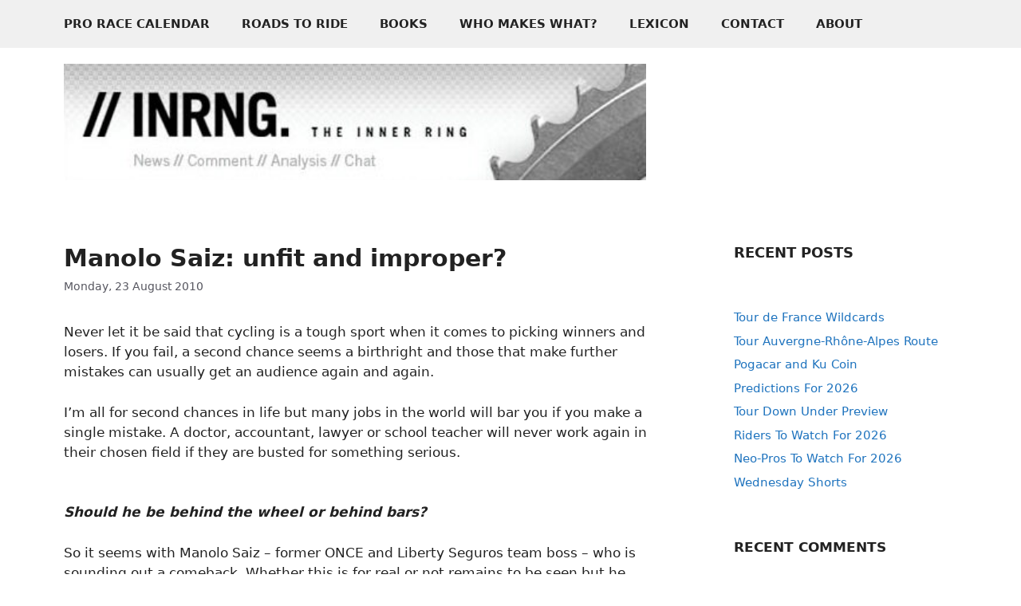

--- FILE ---
content_type: text/html; charset=UTF-8
request_url: https://inrng.com/2010/08/manolo-saiz-unfit-and-improper/
body_size: 33131
content:
<!DOCTYPE html>
<html dir="ltr" lang="en-US" prefix="og: https://ogp.me/ns#">
<head>
	<meta charset="UTF-8">
	<title>The Inner Ring | Manolo Saiz: unfit and improper?</title>

		<!-- All in One SEO 4.9.3 - aioseo.com -->
	<meta name="robots" content="max-image-preview:large" />
	<meta name="author" content="The Inner Ring"/>
	<meta name="google-site-verification" content="QUIbHVoC4uuC2vC-ElcwZLWg-KaHzsr4Fn555HDoQsM" />
	<link rel="canonical" href="https://inrng.com/2010/08/manolo-saiz-unfit-and-improper/" />
	<meta name="generator" content="All in One SEO (AIOSEO) 4.9.3" />
		<meta property="og:locale" content="en_US" />
		<meta property="og:site_name" content="The Inner Ring | news, comment, analysis, chat" />
		<meta property="og:type" content="article" />
		<meta property="og:title" content="The Inner Ring | Manolo Saiz: unfit and improper?" />
		<meta property="og:url" content="https://inrng.com/2010/08/manolo-saiz-unfit-and-improper/" />
		<meta property="og:image" content="https://inrng.com/wp-content/uploads/2023/12/inrng_logo-120.png" />
		<meta property="og:image:secure_url" content="https://inrng.com/wp-content/uploads/2023/12/inrng_logo-120.png" />
		<meta property="og:image:width" content="1008" />
		<meta property="og:image:height" content="1008" />
		<meta property="article:published_time" content="2010-08-23T06:55:00+00:00" />
		<meta property="article:modified_time" content="2010-08-23T06:55:00+00:00" />
		<meta name="twitter:card" content="summary_large_image" />
		<meta name="twitter:site" content="@inrng" />
		<meta name="twitter:title" content="The Inner Ring | Manolo Saiz: unfit and improper?" />
		<meta name="twitter:image" content="http://upload.wikimedia.org/wikipedia/commons/thumb/a/a0/050512manolo2m.jpg/300px-050512manolo2m.jpg" />
		<script type="application/ld+json" class="aioseo-schema">
			{"@context":"https:\/\/schema.org","@graph":[{"@type":"Article","@id":"https:\/\/inrng.com\/2010\/08\/manolo-saiz-unfit-and-improper\/#article","name":"The Inner Ring | Manolo Saiz: unfit and improper?","headline":"Manolo Saiz: unfit and improper?","author":{"@id":"https:\/\/inrng.com\/author\/admin\/#author"},"publisher":{"@id":"https:\/\/inrng.com\/#organization"},"image":{"@type":"ImageObject","url":"http:\/\/upload.wikimedia.org\/wikipedia\/commons\/thumb\/a\/a0\/050512manolo2m.jpg\/300px-050512manolo2m.jpg","@id":"https:\/\/inrng.com\/2010\/08\/manolo-saiz-unfit-and-improper\/#articleImage"},"datePublished":"2010-08-23T07:55:00+02:00","dateModified":"2010-08-23T07:55:00+02:00","inLanguage":"en-US","commentCount":3,"mainEntityOfPage":{"@id":"https:\/\/inrng.com\/2010\/08\/manolo-saiz-unfit-and-improper\/#webpage"},"isPartOf":{"@id":"https:\/\/inrng.com\/2010\/08\/manolo-saiz-unfit-and-improper\/#webpage"},"articleSection":"Doping, Saiz, Spain"},{"@type":"BreadcrumbList","@id":"https:\/\/inrng.com\/2010\/08\/manolo-saiz-unfit-and-improper\/#breadcrumblist","itemListElement":[{"@type":"ListItem","@id":"https:\/\/inrng.com#listItem","position":1,"name":"Home","item":"https:\/\/inrng.com","nextItem":{"@type":"ListItem","@id":"https:\/\/inrng.com\/category\/doping\/#listItem","name":"Doping"}},{"@type":"ListItem","@id":"https:\/\/inrng.com\/category\/doping\/#listItem","position":2,"name":"Doping","item":"https:\/\/inrng.com\/category\/doping\/","nextItem":{"@type":"ListItem","@id":"https:\/\/inrng.com\/2010\/08\/manolo-saiz-unfit-and-improper\/#listItem","name":"Manolo Saiz: unfit and improper?"},"previousItem":{"@type":"ListItem","@id":"https:\/\/inrng.com#listItem","name":"Home"}},{"@type":"ListItem","@id":"https:\/\/inrng.com\/2010\/08\/manolo-saiz-unfit-and-improper\/#listItem","position":3,"name":"Manolo Saiz: unfit and improper?","previousItem":{"@type":"ListItem","@id":"https:\/\/inrng.com\/category\/doping\/#listItem","name":"Doping"}}]},{"@type":"Organization","@id":"https:\/\/inrng.com\/#organization","name":"The Inner Ring","description":"news, comment, analysis, chat","url":"https:\/\/inrng.com\/","logo":{"@type":"ImageObject","url":"https:\/\/inrng.com\/wp-content\/uploads\/2023\/12\/inrng_logo-120.png","@id":"https:\/\/inrng.com\/2010\/08\/manolo-saiz-unfit-and-improper\/#organizationLogo","width":1008,"height":1008},"image":{"@id":"https:\/\/inrng.com\/2010\/08\/manolo-saiz-unfit-and-improper\/#organizationLogo"},"sameAs":["https:\/\/inrng.tumblr.com\/","https:\/\/bsky.app\/profile\/inrng.com"]},{"@type":"Person","@id":"https:\/\/inrng.com\/author\/admin\/#author","url":"https:\/\/inrng.com\/author\/admin\/","name":"The Inner Ring","image":{"@type":"ImageObject","@id":"https:\/\/inrng.com\/2010\/08\/manolo-saiz-unfit-and-improper\/#authorImage","url":"https:\/\/secure.gravatar.com\/avatar\/a17b08d8cbf25ece081b2ea25dc76542694bd505a163f91d8bf21a181698cbe9?s=96&d=mm&r=g","width":96,"height":96,"caption":"The Inner Ring"}},{"@type":"WebPage","@id":"https:\/\/inrng.com\/2010\/08\/manolo-saiz-unfit-and-improper\/#webpage","url":"https:\/\/inrng.com\/2010\/08\/manolo-saiz-unfit-and-improper\/","name":"The Inner Ring | Manolo Saiz: unfit and improper?","inLanguage":"en-US","isPartOf":{"@id":"https:\/\/inrng.com\/#website"},"breadcrumb":{"@id":"https:\/\/inrng.com\/2010\/08\/manolo-saiz-unfit-and-improper\/#breadcrumblist"},"author":{"@id":"https:\/\/inrng.com\/author\/admin\/#author"},"creator":{"@id":"https:\/\/inrng.com\/author\/admin\/#author"},"datePublished":"2010-08-23T07:55:00+02:00","dateModified":"2010-08-23T07:55:00+02:00"},{"@type":"WebSite","@id":"https:\/\/inrng.com\/#website","url":"https:\/\/inrng.com\/","name":"The Inner Ring","description":"news, comment, analysis, chat","inLanguage":"en-US","publisher":{"@id":"https:\/\/inrng.com\/#organization"}}]}
		</script>
		<!-- All in One SEO -->

<meta name="viewport" content="width=device-width, initial-scale=1"><link rel="alternate" type="application/rss+xml" title="The Inner Ring &raquo; Feed" href="https://inrng.com/feed/" />
<link rel="alternate" type="application/rss+xml" title="The Inner Ring &raquo; Comments Feed" href="https://inrng.com/comments/feed/" />
<link rel="alternate" type="application/rss+xml" title="The Inner Ring &raquo; Manolo Saiz: unfit and improper? Comments Feed" href="https://inrng.com/2010/08/manolo-saiz-unfit-and-improper/feed/" />
<link rel="alternate" title="oEmbed (JSON)" type="application/json+oembed" href="https://inrng.com/wp-json/oembed/1.0/embed?url=https%3A%2F%2Finrng.com%2F2010%2F08%2Fmanolo-saiz-unfit-and-improper%2F" />
<link rel="alternate" title="oEmbed (XML)" type="text/xml+oembed" href="https://inrng.com/wp-json/oembed/1.0/embed?url=https%3A%2F%2Finrng.com%2F2010%2F08%2Fmanolo-saiz-unfit-and-improper%2F&#038;format=xml" />
		<!-- This site uses the Google Analytics by MonsterInsights plugin v9.11.1 - Using Analytics tracking - https://www.monsterinsights.com/ -->
							<script src="//www.googletagmanager.com/gtag/js?id=G-CSM7G8GVTK"  data-cfasync="false" data-wpfc-render="false" async></script>
			<script data-cfasync="false" data-wpfc-render="false">
				var mi_version = '9.11.1';
				var mi_track_user = true;
				var mi_no_track_reason = '';
								var MonsterInsightsDefaultLocations = {"page_location":"https:\/\/inrng.com\/2010\/08\/manolo-saiz-unfit-and-improper\/"};
								if ( typeof MonsterInsightsPrivacyGuardFilter === 'function' ) {
					var MonsterInsightsLocations = (typeof MonsterInsightsExcludeQuery === 'object') ? MonsterInsightsPrivacyGuardFilter( MonsterInsightsExcludeQuery ) : MonsterInsightsPrivacyGuardFilter( MonsterInsightsDefaultLocations );
				} else {
					var MonsterInsightsLocations = (typeof MonsterInsightsExcludeQuery === 'object') ? MonsterInsightsExcludeQuery : MonsterInsightsDefaultLocations;
				}

								var disableStrs = [
										'ga-disable-G-CSM7G8GVTK',
									];

				/* Function to detect opted out users */
				function __gtagTrackerIsOptedOut() {
					for (var index = 0; index < disableStrs.length; index++) {
						if (document.cookie.indexOf(disableStrs[index] + '=true') > -1) {
							return true;
						}
					}

					return false;
				}

				/* Disable tracking if the opt-out cookie exists. */
				if (__gtagTrackerIsOptedOut()) {
					for (var index = 0; index < disableStrs.length; index++) {
						window[disableStrs[index]] = true;
					}
				}

				/* Opt-out function */
				function __gtagTrackerOptout() {
					for (var index = 0; index < disableStrs.length; index++) {
						document.cookie = disableStrs[index] + '=true; expires=Thu, 31 Dec 2099 23:59:59 UTC; path=/';
						window[disableStrs[index]] = true;
					}
				}

				if ('undefined' === typeof gaOptout) {
					function gaOptout() {
						__gtagTrackerOptout();
					}
				}
								window.dataLayer = window.dataLayer || [];

				window.MonsterInsightsDualTracker = {
					helpers: {},
					trackers: {},
				};
				if (mi_track_user) {
					function __gtagDataLayer() {
						dataLayer.push(arguments);
					}

					function __gtagTracker(type, name, parameters) {
						if (!parameters) {
							parameters = {};
						}

						if (parameters.send_to) {
							__gtagDataLayer.apply(null, arguments);
							return;
						}

						if (type === 'event') {
														parameters.send_to = monsterinsights_frontend.v4_id;
							var hookName = name;
							if (typeof parameters['event_category'] !== 'undefined') {
								hookName = parameters['event_category'] + ':' + name;
							}

							if (typeof MonsterInsightsDualTracker.trackers[hookName] !== 'undefined') {
								MonsterInsightsDualTracker.trackers[hookName](parameters);
							} else {
								__gtagDataLayer('event', name, parameters);
							}
							
						} else {
							__gtagDataLayer.apply(null, arguments);
						}
					}

					__gtagTracker('js', new Date());
					__gtagTracker('set', {
						'developer_id.dZGIzZG': true,
											});
					if ( MonsterInsightsLocations.page_location ) {
						__gtagTracker('set', MonsterInsightsLocations);
					}
										__gtagTracker('config', 'G-CSM7G8GVTK', {"forceSSL":"true","link_attribution":"true"} );
										window.gtag = __gtagTracker;										(function () {
						/* https://developers.google.com/analytics/devguides/collection/analyticsjs/ */
						/* ga and __gaTracker compatibility shim. */
						var noopfn = function () {
							return null;
						};
						var newtracker = function () {
							return new Tracker();
						};
						var Tracker = function () {
							return null;
						};
						var p = Tracker.prototype;
						p.get = noopfn;
						p.set = noopfn;
						p.send = function () {
							var args = Array.prototype.slice.call(arguments);
							args.unshift('send');
							__gaTracker.apply(null, args);
						};
						var __gaTracker = function () {
							var len = arguments.length;
							if (len === 0) {
								return;
							}
							var f = arguments[len - 1];
							if (typeof f !== 'object' || f === null || typeof f.hitCallback !== 'function') {
								if ('send' === arguments[0]) {
									var hitConverted, hitObject = false, action;
									if ('event' === arguments[1]) {
										if ('undefined' !== typeof arguments[3]) {
											hitObject = {
												'eventAction': arguments[3],
												'eventCategory': arguments[2],
												'eventLabel': arguments[4],
												'value': arguments[5] ? arguments[5] : 1,
											}
										}
									}
									if ('pageview' === arguments[1]) {
										if ('undefined' !== typeof arguments[2]) {
											hitObject = {
												'eventAction': 'page_view',
												'page_path': arguments[2],
											}
										}
									}
									if (typeof arguments[2] === 'object') {
										hitObject = arguments[2];
									}
									if (typeof arguments[5] === 'object') {
										Object.assign(hitObject, arguments[5]);
									}
									if ('undefined' !== typeof arguments[1].hitType) {
										hitObject = arguments[1];
										if ('pageview' === hitObject.hitType) {
											hitObject.eventAction = 'page_view';
										}
									}
									if (hitObject) {
										action = 'timing' === arguments[1].hitType ? 'timing_complete' : hitObject.eventAction;
										hitConverted = mapArgs(hitObject);
										__gtagTracker('event', action, hitConverted);
									}
								}
								return;
							}

							function mapArgs(args) {
								var arg, hit = {};
								var gaMap = {
									'eventCategory': 'event_category',
									'eventAction': 'event_action',
									'eventLabel': 'event_label',
									'eventValue': 'event_value',
									'nonInteraction': 'non_interaction',
									'timingCategory': 'event_category',
									'timingVar': 'name',
									'timingValue': 'value',
									'timingLabel': 'event_label',
									'page': 'page_path',
									'location': 'page_location',
									'title': 'page_title',
									'referrer' : 'page_referrer',
								};
								for (arg in args) {
																		if (!(!args.hasOwnProperty(arg) || !gaMap.hasOwnProperty(arg))) {
										hit[gaMap[arg]] = args[arg];
									} else {
										hit[arg] = args[arg];
									}
								}
								return hit;
							}

							try {
								f.hitCallback();
							} catch (ex) {
							}
						};
						__gaTracker.create = newtracker;
						__gaTracker.getByName = newtracker;
						__gaTracker.getAll = function () {
							return [];
						};
						__gaTracker.remove = noopfn;
						__gaTracker.loaded = true;
						window['__gaTracker'] = __gaTracker;
					})();
									} else {
										console.log("");
					(function () {
						function __gtagTracker() {
							return null;
						}

						window['__gtagTracker'] = __gtagTracker;
						window['gtag'] = __gtagTracker;
					})();
									}
			</script>
							<!-- / Google Analytics by MonsterInsights -->
		<style id='wp-img-auto-sizes-contain-inline-css'>
img:is([sizes=auto i],[sizes^="auto," i]){contain-intrinsic-size:3000px 1500px}
/*# sourceURL=wp-img-auto-sizes-contain-inline-css */
</style>

<style id='wp-emoji-styles-inline-css'>

	img.wp-smiley, img.emoji {
		display: inline !important;
		border: none !important;
		box-shadow: none !important;
		height: 1em !important;
		width: 1em !important;
		margin: 0 0.07em !important;
		vertical-align: -0.1em !important;
		background: none !important;
		padding: 0 !important;
	}
/*# sourceURL=wp-emoji-styles-inline-css */
</style>
<link rel='stylesheet' id='wp-block-library-css' href='https://inrng.com/wp-includes/css/dist/block-library/style.min.css?ver=6.9' media='all' />
<style id='wp-block-archives-inline-css'>
.wp-block-archives{box-sizing:border-box}.wp-block-archives-dropdown label{display:block}
/*# sourceURL=https://inrng.com/wp-includes/blocks/archives/style.min.css */
</style>
<style id='wp-block-heading-inline-css'>
h1:where(.wp-block-heading).has-background,h2:where(.wp-block-heading).has-background,h3:where(.wp-block-heading).has-background,h4:where(.wp-block-heading).has-background,h5:where(.wp-block-heading).has-background,h6:where(.wp-block-heading).has-background{padding:1.25em 2.375em}h1.has-text-align-left[style*=writing-mode]:where([style*=vertical-lr]),h1.has-text-align-right[style*=writing-mode]:where([style*=vertical-rl]),h2.has-text-align-left[style*=writing-mode]:where([style*=vertical-lr]),h2.has-text-align-right[style*=writing-mode]:where([style*=vertical-rl]),h3.has-text-align-left[style*=writing-mode]:where([style*=vertical-lr]),h3.has-text-align-right[style*=writing-mode]:where([style*=vertical-rl]),h4.has-text-align-left[style*=writing-mode]:where([style*=vertical-lr]),h4.has-text-align-right[style*=writing-mode]:where([style*=vertical-rl]),h5.has-text-align-left[style*=writing-mode]:where([style*=vertical-lr]),h5.has-text-align-right[style*=writing-mode]:where([style*=vertical-rl]),h6.has-text-align-left[style*=writing-mode]:where([style*=vertical-lr]),h6.has-text-align-right[style*=writing-mode]:where([style*=vertical-rl]){rotate:180deg}
/*# sourceURL=https://inrng.com/wp-includes/blocks/heading/style.min.css */
</style>
<style id='wp-block-latest-comments-inline-css'>
ol.wp-block-latest-comments{box-sizing:border-box;margin-left:0}:where(.wp-block-latest-comments:not([style*=line-height] .wp-block-latest-comments__comment)){line-height:1.1}:where(.wp-block-latest-comments:not([style*=line-height] .wp-block-latest-comments__comment-excerpt p)){line-height:1.8}.has-dates :where(.wp-block-latest-comments:not([style*=line-height])),.has-excerpts :where(.wp-block-latest-comments:not([style*=line-height])){line-height:1.5}.wp-block-latest-comments .wp-block-latest-comments{padding-left:0}.wp-block-latest-comments__comment{list-style:none;margin-bottom:1em}.has-avatars .wp-block-latest-comments__comment{list-style:none;min-height:2.25em}.has-avatars .wp-block-latest-comments__comment .wp-block-latest-comments__comment-excerpt,.has-avatars .wp-block-latest-comments__comment .wp-block-latest-comments__comment-meta{margin-left:3.25em}.wp-block-latest-comments__comment-excerpt p{font-size:.875em;margin:.36em 0 1.4em}.wp-block-latest-comments__comment-date{display:block;font-size:.75em}.wp-block-latest-comments .avatar,.wp-block-latest-comments__comment-avatar{border-radius:1.5em;display:block;float:left;height:2.5em;margin-right:.75em;width:2.5em}.wp-block-latest-comments[class*=-font-size] a,.wp-block-latest-comments[style*=font-size] a{font-size:inherit}
/*# sourceURL=https://inrng.com/wp-includes/blocks/latest-comments/style.min.css */
</style>
<style id='wp-block-latest-posts-inline-css'>
.wp-block-latest-posts{box-sizing:border-box}.wp-block-latest-posts.alignleft{margin-right:2em}.wp-block-latest-posts.alignright{margin-left:2em}.wp-block-latest-posts.wp-block-latest-posts__list{list-style:none}.wp-block-latest-posts.wp-block-latest-posts__list li{clear:both;overflow-wrap:break-word}.wp-block-latest-posts.is-grid{display:flex;flex-wrap:wrap}.wp-block-latest-posts.is-grid li{margin:0 1.25em 1.25em 0;width:100%}@media (min-width:600px){.wp-block-latest-posts.columns-2 li{width:calc(50% - .625em)}.wp-block-latest-posts.columns-2 li:nth-child(2n){margin-right:0}.wp-block-latest-posts.columns-3 li{width:calc(33.33333% - .83333em)}.wp-block-latest-posts.columns-3 li:nth-child(3n){margin-right:0}.wp-block-latest-posts.columns-4 li{width:calc(25% - .9375em)}.wp-block-latest-posts.columns-4 li:nth-child(4n){margin-right:0}.wp-block-latest-posts.columns-5 li{width:calc(20% - 1em)}.wp-block-latest-posts.columns-5 li:nth-child(5n){margin-right:0}.wp-block-latest-posts.columns-6 li{width:calc(16.66667% - 1.04167em)}.wp-block-latest-posts.columns-6 li:nth-child(6n){margin-right:0}}:root :where(.wp-block-latest-posts.is-grid){padding:0}:root :where(.wp-block-latest-posts.wp-block-latest-posts__list){padding-left:0}.wp-block-latest-posts__post-author,.wp-block-latest-posts__post-date{display:block;font-size:.8125em}.wp-block-latest-posts__post-excerpt,.wp-block-latest-posts__post-full-content{margin-bottom:1em;margin-top:.5em}.wp-block-latest-posts__featured-image a{display:inline-block}.wp-block-latest-posts__featured-image img{height:auto;max-width:100%;width:auto}.wp-block-latest-posts__featured-image.alignleft{float:left;margin-right:1em}.wp-block-latest-posts__featured-image.alignright{float:right;margin-left:1em}.wp-block-latest-posts__featured-image.aligncenter{margin-bottom:1em;text-align:center}
/*# sourceURL=https://inrng.com/wp-includes/blocks/latest-posts/style.min.css */
</style>
<style id='wp-block-search-inline-css'>
.wp-block-search__button{margin-left:10px;word-break:normal}.wp-block-search__button.has-icon{line-height:0}.wp-block-search__button svg{height:1.25em;min-height:24px;min-width:24px;width:1.25em;fill:currentColor;vertical-align:text-bottom}:where(.wp-block-search__button){border:1px solid #ccc;padding:6px 10px}.wp-block-search__inside-wrapper{display:flex;flex:auto;flex-wrap:nowrap;max-width:100%}.wp-block-search__label{width:100%}.wp-block-search.wp-block-search__button-only .wp-block-search__button{box-sizing:border-box;display:flex;flex-shrink:0;justify-content:center;margin-left:0;max-width:100%}.wp-block-search.wp-block-search__button-only .wp-block-search__inside-wrapper{min-width:0!important;transition-property:width}.wp-block-search.wp-block-search__button-only .wp-block-search__input{flex-basis:100%;transition-duration:.3s}.wp-block-search.wp-block-search__button-only.wp-block-search__searchfield-hidden,.wp-block-search.wp-block-search__button-only.wp-block-search__searchfield-hidden .wp-block-search__inside-wrapper{overflow:hidden}.wp-block-search.wp-block-search__button-only.wp-block-search__searchfield-hidden .wp-block-search__input{border-left-width:0!important;border-right-width:0!important;flex-basis:0;flex-grow:0;margin:0;min-width:0!important;padding-left:0!important;padding-right:0!important;width:0!important}:where(.wp-block-search__input){appearance:none;border:1px solid #949494;flex-grow:1;font-family:inherit;font-size:inherit;font-style:inherit;font-weight:inherit;letter-spacing:inherit;line-height:inherit;margin-left:0;margin-right:0;min-width:3rem;padding:8px;text-decoration:unset!important;text-transform:inherit}:where(.wp-block-search__button-inside .wp-block-search__inside-wrapper){background-color:#fff;border:1px solid #949494;box-sizing:border-box;padding:4px}:where(.wp-block-search__button-inside .wp-block-search__inside-wrapper) .wp-block-search__input{border:none;border-radius:0;padding:0 4px}:where(.wp-block-search__button-inside .wp-block-search__inside-wrapper) .wp-block-search__input:focus{outline:none}:where(.wp-block-search__button-inside .wp-block-search__inside-wrapper) :where(.wp-block-search__button){padding:4px 8px}.wp-block-search.aligncenter .wp-block-search__inside-wrapper{margin:auto}.wp-block[data-align=right] .wp-block-search.wp-block-search__button-only .wp-block-search__inside-wrapper{float:right}
/*# sourceURL=https://inrng.com/wp-includes/blocks/search/style.min.css */
</style>
<style id='global-styles-inline-css'>
:root{--wp--preset--aspect-ratio--square: 1;--wp--preset--aspect-ratio--4-3: 4/3;--wp--preset--aspect-ratio--3-4: 3/4;--wp--preset--aspect-ratio--3-2: 3/2;--wp--preset--aspect-ratio--2-3: 2/3;--wp--preset--aspect-ratio--16-9: 16/9;--wp--preset--aspect-ratio--9-16: 9/16;--wp--preset--color--black: #000000;--wp--preset--color--cyan-bluish-gray: #abb8c3;--wp--preset--color--white: #ffffff;--wp--preset--color--pale-pink: #f78da7;--wp--preset--color--vivid-red: #cf2e2e;--wp--preset--color--luminous-vivid-orange: #ff6900;--wp--preset--color--luminous-vivid-amber: #fcb900;--wp--preset--color--light-green-cyan: #7bdcb5;--wp--preset--color--vivid-green-cyan: #00d084;--wp--preset--color--pale-cyan-blue: #8ed1fc;--wp--preset--color--vivid-cyan-blue: #0693e3;--wp--preset--color--vivid-purple: #9b51e0;--wp--preset--color--contrast: var(--contrast);--wp--preset--color--contrast-2: var(--contrast-2);--wp--preset--color--contrast-3: var(--contrast-3);--wp--preset--color--base: var(--base);--wp--preset--color--base-2: var(--base-2);--wp--preset--color--base-3: var(--base-3);--wp--preset--color--accent: var(--accent);--wp--preset--gradient--vivid-cyan-blue-to-vivid-purple: linear-gradient(135deg,rgb(6,147,227) 0%,rgb(155,81,224) 100%);--wp--preset--gradient--light-green-cyan-to-vivid-green-cyan: linear-gradient(135deg,rgb(122,220,180) 0%,rgb(0,208,130) 100%);--wp--preset--gradient--luminous-vivid-amber-to-luminous-vivid-orange: linear-gradient(135deg,rgb(252,185,0) 0%,rgb(255,105,0) 100%);--wp--preset--gradient--luminous-vivid-orange-to-vivid-red: linear-gradient(135deg,rgb(255,105,0) 0%,rgb(207,46,46) 100%);--wp--preset--gradient--very-light-gray-to-cyan-bluish-gray: linear-gradient(135deg,rgb(238,238,238) 0%,rgb(169,184,195) 100%);--wp--preset--gradient--cool-to-warm-spectrum: linear-gradient(135deg,rgb(74,234,220) 0%,rgb(151,120,209) 20%,rgb(207,42,186) 40%,rgb(238,44,130) 60%,rgb(251,105,98) 80%,rgb(254,248,76) 100%);--wp--preset--gradient--blush-light-purple: linear-gradient(135deg,rgb(255,206,236) 0%,rgb(152,150,240) 100%);--wp--preset--gradient--blush-bordeaux: linear-gradient(135deg,rgb(254,205,165) 0%,rgb(254,45,45) 50%,rgb(107,0,62) 100%);--wp--preset--gradient--luminous-dusk: linear-gradient(135deg,rgb(255,203,112) 0%,rgb(199,81,192) 50%,rgb(65,88,208) 100%);--wp--preset--gradient--pale-ocean: linear-gradient(135deg,rgb(255,245,203) 0%,rgb(182,227,212) 50%,rgb(51,167,181) 100%);--wp--preset--gradient--electric-grass: linear-gradient(135deg,rgb(202,248,128) 0%,rgb(113,206,126) 100%);--wp--preset--gradient--midnight: linear-gradient(135deg,rgb(2,3,129) 0%,rgb(40,116,252) 100%);--wp--preset--font-size--small: 13px;--wp--preset--font-size--medium: 20px;--wp--preset--font-size--large: 36px;--wp--preset--font-size--x-large: 42px;--wp--preset--spacing--20: 0.44rem;--wp--preset--spacing--30: 0.67rem;--wp--preset--spacing--40: 1rem;--wp--preset--spacing--50: 1.5rem;--wp--preset--spacing--60: 2.25rem;--wp--preset--spacing--70: 3.38rem;--wp--preset--spacing--80: 5.06rem;--wp--preset--shadow--natural: 6px 6px 9px rgba(0, 0, 0, 0.2);--wp--preset--shadow--deep: 12px 12px 50px rgba(0, 0, 0, 0.4);--wp--preset--shadow--sharp: 6px 6px 0px rgba(0, 0, 0, 0.2);--wp--preset--shadow--outlined: 6px 6px 0px -3px rgb(255, 255, 255), 6px 6px rgb(0, 0, 0);--wp--preset--shadow--crisp: 6px 6px 0px rgb(0, 0, 0);}:where(.is-layout-flex){gap: 0.5em;}:where(.is-layout-grid){gap: 0.5em;}body .is-layout-flex{display: flex;}.is-layout-flex{flex-wrap: wrap;align-items: center;}.is-layout-flex > :is(*, div){margin: 0;}body .is-layout-grid{display: grid;}.is-layout-grid > :is(*, div){margin: 0;}:where(.wp-block-columns.is-layout-flex){gap: 2em;}:where(.wp-block-columns.is-layout-grid){gap: 2em;}:where(.wp-block-post-template.is-layout-flex){gap: 1.25em;}:where(.wp-block-post-template.is-layout-grid){gap: 1.25em;}.has-black-color{color: var(--wp--preset--color--black) !important;}.has-cyan-bluish-gray-color{color: var(--wp--preset--color--cyan-bluish-gray) !important;}.has-white-color{color: var(--wp--preset--color--white) !important;}.has-pale-pink-color{color: var(--wp--preset--color--pale-pink) !important;}.has-vivid-red-color{color: var(--wp--preset--color--vivid-red) !important;}.has-luminous-vivid-orange-color{color: var(--wp--preset--color--luminous-vivid-orange) !important;}.has-luminous-vivid-amber-color{color: var(--wp--preset--color--luminous-vivid-amber) !important;}.has-light-green-cyan-color{color: var(--wp--preset--color--light-green-cyan) !important;}.has-vivid-green-cyan-color{color: var(--wp--preset--color--vivid-green-cyan) !important;}.has-pale-cyan-blue-color{color: var(--wp--preset--color--pale-cyan-blue) !important;}.has-vivid-cyan-blue-color{color: var(--wp--preset--color--vivid-cyan-blue) !important;}.has-vivid-purple-color{color: var(--wp--preset--color--vivid-purple) !important;}.has-black-background-color{background-color: var(--wp--preset--color--black) !important;}.has-cyan-bluish-gray-background-color{background-color: var(--wp--preset--color--cyan-bluish-gray) !important;}.has-white-background-color{background-color: var(--wp--preset--color--white) !important;}.has-pale-pink-background-color{background-color: var(--wp--preset--color--pale-pink) !important;}.has-vivid-red-background-color{background-color: var(--wp--preset--color--vivid-red) !important;}.has-luminous-vivid-orange-background-color{background-color: var(--wp--preset--color--luminous-vivid-orange) !important;}.has-luminous-vivid-amber-background-color{background-color: var(--wp--preset--color--luminous-vivid-amber) !important;}.has-light-green-cyan-background-color{background-color: var(--wp--preset--color--light-green-cyan) !important;}.has-vivid-green-cyan-background-color{background-color: var(--wp--preset--color--vivid-green-cyan) !important;}.has-pale-cyan-blue-background-color{background-color: var(--wp--preset--color--pale-cyan-blue) !important;}.has-vivid-cyan-blue-background-color{background-color: var(--wp--preset--color--vivid-cyan-blue) !important;}.has-vivid-purple-background-color{background-color: var(--wp--preset--color--vivid-purple) !important;}.has-black-border-color{border-color: var(--wp--preset--color--black) !important;}.has-cyan-bluish-gray-border-color{border-color: var(--wp--preset--color--cyan-bluish-gray) !important;}.has-white-border-color{border-color: var(--wp--preset--color--white) !important;}.has-pale-pink-border-color{border-color: var(--wp--preset--color--pale-pink) !important;}.has-vivid-red-border-color{border-color: var(--wp--preset--color--vivid-red) !important;}.has-luminous-vivid-orange-border-color{border-color: var(--wp--preset--color--luminous-vivid-orange) !important;}.has-luminous-vivid-amber-border-color{border-color: var(--wp--preset--color--luminous-vivid-amber) !important;}.has-light-green-cyan-border-color{border-color: var(--wp--preset--color--light-green-cyan) !important;}.has-vivid-green-cyan-border-color{border-color: var(--wp--preset--color--vivid-green-cyan) !important;}.has-pale-cyan-blue-border-color{border-color: var(--wp--preset--color--pale-cyan-blue) !important;}.has-vivid-cyan-blue-border-color{border-color: var(--wp--preset--color--vivid-cyan-blue) !important;}.has-vivid-purple-border-color{border-color: var(--wp--preset--color--vivid-purple) !important;}.has-vivid-cyan-blue-to-vivid-purple-gradient-background{background: var(--wp--preset--gradient--vivid-cyan-blue-to-vivid-purple) !important;}.has-light-green-cyan-to-vivid-green-cyan-gradient-background{background: var(--wp--preset--gradient--light-green-cyan-to-vivid-green-cyan) !important;}.has-luminous-vivid-amber-to-luminous-vivid-orange-gradient-background{background: var(--wp--preset--gradient--luminous-vivid-amber-to-luminous-vivid-orange) !important;}.has-luminous-vivid-orange-to-vivid-red-gradient-background{background: var(--wp--preset--gradient--luminous-vivid-orange-to-vivid-red) !important;}.has-very-light-gray-to-cyan-bluish-gray-gradient-background{background: var(--wp--preset--gradient--very-light-gray-to-cyan-bluish-gray) !important;}.has-cool-to-warm-spectrum-gradient-background{background: var(--wp--preset--gradient--cool-to-warm-spectrum) !important;}.has-blush-light-purple-gradient-background{background: var(--wp--preset--gradient--blush-light-purple) !important;}.has-blush-bordeaux-gradient-background{background: var(--wp--preset--gradient--blush-bordeaux) !important;}.has-luminous-dusk-gradient-background{background: var(--wp--preset--gradient--luminous-dusk) !important;}.has-pale-ocean-gradient-background{background: var(--wp--preset--gradient--pale-ocean) !important;}.has-electric-grass-gradient-background{background: var(--wp--preset--gradient--electric-grass) !important;}.has-midnight-gradient-background{background: var(--wp--preset--gradient--midnight) !important;}.has-small-font-size{font-size: var(--wp--preset--font-size--small) !important;}.has-medium-font-size{font-size: var(--wp--preset--font-size--medium) !important;}.has-large-font-size{font-size: var(--wp--preset--font-size--large) !important;}.has-x-large-font-size{font-size: var(--wp--preset--font-size--x-large) !important;}
/*# sourceURL=global-styles-inline-css */
</style>

<style id='classic-theme-styles-inline-css'>
/*! This file is auto-generated */
.wp-block-button__link{color:#fff;background-color:#32373c;border-radius:9999px;box-shadow:none;text-decoration:none;padding:calc(.667em + 2px) calc(1.333em + 2px);font-size:1.125em}.wp-block-file__button{background:#32373c;color:#fff;text-decoration:none}
/*# sourceURL=/wp-includes/css/classic-themes.min.css */
</style>
<link rel='stylesheet' id='generate-comments-css' href='https://inrng.com/wp-content/themes/generatepress/assets/css/components/comments.min.css?ver=3.6.1' media='all' />
<link rel='stylesheet' id='generate-style-css' href='https://inrng.com/wp-content/themes/generatepress/assets/css/main.min.css?ver=3.6.1' media='all' />
<style id='generate-style-inline-css'>
body{background-color:var(--base-3);color:var(--contrast);}a{color:var(--accent);}a:hover, a:focus{text-decoration:underline;}.entry-title a, .site-branding a, a.button, .wp-block-button__link, .main-navigation a{text-decoration:none;}a:hover, a:focus, a:active{color:var(--contrast);}.wp-block-group__inner-container{max-width:1200px;margin-left:auto;margin-right:auto;}.site-header .header-image{width:730px;}:root{--contrast:#222222;--contrast-2:#575760;--contrast-3:#b2b2be;--base:#f0f0f0;--base-2:#f7f8f9;--base-3:#ffffff;--accent:#1e73be;}:root .has-contrast-color{color:var(--contrast);}:root .has-contrast-background-color{background-color:var(--contrast);}:root .has-contrast-2-color{color:var(--contrast-2);}:root .has-contrast-2-background-color{background-color:var(--contrast-2);}:root .has-contrast-3-color{color:var(--contrast-3);}:root .has-contrast-3-background-color{background-color:var(--contrast-3);}:root .has-base-color{color:var(--base);}:root .has-base-background-color{background-color:var(--base);}:root .has-base-2-color{color:var(--base-2);}:root .has-base-2-background-color{background-color:var(--base-2);}:root .has-base-3-color{color:var(--base-3);}:root .has-base-3-background-color{background-color:var(--base-3);}:root .has-accent-color{color:var(--accent);}:root .has-accent-background-color{background-color:var(--accent);}.main-navigation a, .main-navigation .menu-toggle, .main-navigation .menu-bar-items{font-weight:bold;}h1, h2, h3, h4, h5, h6{font-weight:bold;}h1.entry-title{font-weight:bold;font-size:30px;}@media (max-width: 1024px){h1.entry-title{font-size:24px;}}@media (max-width:768px){h1.entry-title{font-size:18px;}}.top-bar{background-color:var(--base-3);color:#ffffff;}.top-bar a{color:#ffffff;}.top-bar a:hover{color:#303030;}.site-header{background-color:var(--base-3);}.main-title a,.main-title a:hover{color:var(--contrast);}.site-description{color:var(--contrast-2);}.main-navigation,.main-navigation ul ul{background-color:var(--base);}.main-navigation .main-nav ul li a, .main-navigation .menu-toggle, .main-navigation .menu-bar-items{color:var(--contrast);}.main-navigation .main-nav ul li:not([class*="current-menu-"]):hover > a, .main-navigation .main-nav ul li:not([class*="current-menu-"]):focus > a, .main-navigation .main-nav ul li.sfHover:not([class*="current-menu-"]) > a, .main-navigation .menu-bar-item:hover > a, .main-navigation .menu-bar-item.sfHover > a{color:var(--accent);}button.menu-toggle:hover,button.menu-toggle:focus{color:var(--contrast);}.main-navigation .main-nav ul li[class*="current-menu-"] > a{color:var(--accent);}.navigation-search input[type="search"],.navigation-search input[type="search"]:active, .navigation-search input[type="search"]:focus, .main-navigation .main-nav ul li.search-item.active > a, .main-navigation .menu-bar-items .search-item.active > a{color:var(--accent);}.main-navigation ul ul{background-color:var(--base);}.separate-containers .inside-article, .separate-containers .comments-area, .separate-containers .page-header, .one-container .container, .separate-containers .paging-navigation, .inside-page-header{background-color:var(--base-3);}.entry-title a{color:var(--contrast);}.entry-title a:hover{color:var(--contrast-2);}.entry-meta{color:var(--contrast-2);}.sidebar .widget{background-color:var(--base-3);}.footer-widgets{background-color:var(--base-3);}.site-info{background-color:var(--base-3);}input[type="text"],input[type="email"],input[type="url"],input[type="password"],input[type="search"],input[type="tel"],input[type="number"],textarea,select{color:var(--contrast);background-color:var(--base-2);border-color:var(--base);}input[type="text"]:focus,input[type="email"]:focus,input[type="url"]:focus,input[type="password"]:focus,input[type="search"]:focus,input[type="tel"]:focus,input[type="number"]:focus,textarea:focus,select:focus{color:var(--contrast);background-color:var(--base-2);border-color:var(--contrast-3);}button,html input[type="button"],input[type="reset"],input[type="submit"],a.button,a.wp-block-button__link:not(.has-background){color:#ffffff;background-color:#55555e;}button:hover,html input[type="button"]:hover,input[type="reset"]:hover,input[type="submit"]:hover,a.button:hover,button:focus,html input[type="button"]:focus,input[type="reset"]:focus,input[type="submit"]:focus,a.button:focus,a.wp-block-button__link:not(.has-background):active,a.wp-block-button__link:not(.has-background):focus,a.wp-block-button__link:not(.has-background):hover{color:#ffffff;background-color:#3f4047;}a.generate-back-to-top{background-color:rgba( 0,0,0,0.4 );color:#ffffff;}a.generate-back-to-top:hover,a.generate-back-to-top:focus{background-color:rgba( 0,0,0,0.6 );color:#ffffff;}:root{--gp-search-modal-bg-color:var(--base-3);--gp-search-modal-text-color:var(--contrast);--gp-search-modal-overlay-bg-color:rgba(0,0,0,0.2);}@media (max-width: 768px){.main-navigation .menu-bar-item:hover > a, .main-navigation .menu-bar-item.sfHover > a{background:none;color:var(--contrast);}}.nav-below-header .main-navigation .inside-navigation.grid-container, .nav-above-header .main-navigation .inside-navigation.grid-container{padding:0px 20px 0px 20px;}.separate-containers .inside-article, .separate-containers .comments-area, .separate-containers .page-header, .separate-containers .paging-navigation, .one-container .site-content, .inside-page-header{padding:40px 40px 10px 40px;}.site-main .wp-block-group__inner-container{padding:40px 40px 10px 40px;}.separate-containers .paging-navigation{padding-top:20px;padding-bottom:20px;}.entry-content .alignwide, body:not(.no-sidebar) .entry-content .alignfull{margin-left:-40px;width:calc(100% + 80px);max-width:calc(100% + 80px);}.one-container.archive .post:not(:last-child):not(.is-loop-template-item), .one-container.blog .post:not(:last-child):not(.is-loop-template-item){padding-bottom:10px;}.rtl .menu-item-has-children .dropdown-menu-toggle{padding-left:20px;}.rtl .main-navigation .main-nav ul li.menu-item-has-children > a{padding-right:20px;}.widget-area .widget{padding:40px 40px 0px 40px;}@media (max-width:768px){.separate-containers .inside-article, .separate-containers .comments-area, .separate-containers .page-header, .separate-containers .paging-navigation, .one-container .site-content, .inside-page-header{padding:30px 30px 20px 30px;}.site-main .wp-block-group__inner-container{padding:30px 30px 20px 30px;}.inside-top-bar{padding-right:30px;padding-left:30px;}.inside-header{padding-right:30px;padding-left:30px;}.widget-area .widget{padding-top:30px;padding-right:30px;padding-bottom:30px;padding-left:30px;}.footer-widgets-container{padding-top:30px;padding-right:30px;padding-bottom:30px;padding-left:30px;}.inside-site-info{padding-right:30px;padding-left:30px;}.entry-content .alignwide, body:not(.no-sidebar) .entry-content .alignfull{margin-left:-30px;width:calc(100% + 60px);max-width:calc(100% + 60px);}.one-container .site-main .paging-navigation{margin-bottom:20px;}}/* End cached CSS */.is-right-sidebar{width:30%;}.is-left-sidebar{width:30%;}.site-content .content-area{width:70%;}@media (max-width: 768px){.main-navigation .menu-toggle,.sidebar-nav-mobile:not(#sticky-placeholder){display:block;}.main-navigation ul,.gen-sidebar-nav,.main-navigation:not(.slideout-navigation):not(.toggled) .main-nav > ul,.has-inline-mobile-toggle #site-navigation .inside-navigation > *:not(.navigation-search):not(.main-nav){display:none;}.nav-align-right .inside-navigation,.nav-align-center .inside-navigation{justify-content:space-between;}}
.dynamic-author-image-rounded{border-radius:100%;}.dynamic-featured-image, .dynamic-author-image{vertical-align:middle;}.one-container.blog .dynamic-content-template:not(:last-child), .one-container.archive .dynamic-content-template:not(:last-child){padding-bottom:0px;}.dynamic-entry-excerpt > p:last-child{margin-bottom:0px;}
/*# sourceURL=generate-style-inline-css */
</style>
<link rel='stylesheet' id='generate-blog-columns-css' href='https://inrng.com/wp-content/plugins/gp-premium/blog/functions/css/columns.min.css?ver=2.5.1' media='all' />
<link rel='stylesheet' id='generate-navigation-branding-css' href='https://inrng.com/wp-content/plugins/gp-premium/menu-plus/functions/css/navigation-branding-flex.min.css?ver=2.5.1' media='all' />
<style id='generate-navigation-branding-inline-css'>
@media (max-width: 768px){.site-header, #site-navigation, #sticky-navigation{display:none !important;opacity:0.0;}#mobile-header{display:block !important;width:100% !important;}#mobile-header .main-nav > ul{display:none;}#mobile-header.toggled .main-nav > ul, #mobile-header .menu-toggle, #mobile-header .mobile-bar-items{display:block;}#mobile-header .main-nav{-ms-flex:0 0 100%;flex:0 0 100%;-webkit-box-ordinal-group:5;-ms-flex-order:4;order:4;}}.main-navigation.has-branding .inside-navigation.grid-container, .main-navigation.has-branding.grid-container .inside-navigation:not(.grid-container){padding:0px 40px 0px 40px;}.main-navigation.has-branding:not(.grid-container) .inside-navigation:not(.grid-container) .navigation-branding{margin-left:10px;}.navigation-branding img, .site-logo.mobile-header-logo img{height:60px;width:auto;}.navigation-branding .main-title{line-height:60px;}@media (max-width: 768px){.main-navigation.has-branding.nav-align-center .menu-bar-items, .main-navigation.has-sticky-branding.navigation-stick.nav-align-center .menu-bar-items{margin-left:auto;}.navigation-branding{margin-right:auto;margin-left:10px;}.navigation-branding .main-title, .mobile-header-navigation .site-logo{margin-left:10px;}.main-navigation.has-branding .inside-navigation.grid-container{padding:0px;}}
/*# sourceURL=generate-navigation-branding-inline-css */
</style>
<script src="https://inrng.com/wp-content/plugins/google-analytics-for-wordpress/assets/js/frontend-gtag.min.js?ver=9.11.1" id="monsterinsights-frontend-script-js" async data-wp-strategy="async"></script>
<script data-cfasync="false" data-wpfc-render="false" id='monsterinsights-frontend-script-js-extra'>var monsterinsights_frontend = {"js_events_tracking":"true","download_extensions":"doc,pdf,ppt,zip,xls,docx,pptx,xlsx","inbound_paths":"[{\"path\":\"\\\/go\\\/\",\"label\":\"affiliate\"},{\"path\":\"\\\/recommend\\\/\",\"label\":\"affiliate\"}]","home_url":"https:\/\/inrng.com","hash_tracking":"false","v4_id":"G-CSM7G8GVTK"};</script>
<link rel="https://api.w.org/" href="https://inrng.com/wp-json/" /><link rel="alternate" title="JSON" type="application/json" href="https://inrng.com/wp-json/wp/v2/posts/462" /><link rel="EditURI" type="application/rsd+xml" title="RSD" href="https://inrng.com/xmlrpc.php?rsd" />
<meta name="generator" content="WordPress 6.9" />
<link rel='shortlink' href='https://inrng.com/?p=462' />
<link rel="icon" href="https://inrng.com/wp-content/uploads/2018/12/cropped-inrng_logo-96-32x32.png" sizes="32x32" />
<link rel="icon" href="https://inrng.com/wp-content/uploads/2018/12/cropped-inrng_logo-96-192x192.png" sizes="192x192" />
<link rel="apple-touch-icon" href="https://inrng.com/wp-content/uploads/2018/12/cropped-inrng_logo-96-180x180.png" />
<meta name="msapplication-TileImage" content="https://inrng.com/wp-content/uploads/2018/12/cropped-inrng_logo-96-270x270.png" />
		<style id="wp-custom-css">
			.comment-content {
padding-top: 8px;
padding-bottom: 8px;
margin-top:8px;

}
.comment-body {
padding-top:8px;
}		</style>
		</head>

<body class="wp-singular post-template-default single single-post postid-462 single-format-standard wp-custom-logo wp-embed-responsive wp-theme-generatepress post-image-above-header post-image-aligned-center sticky-menu-fade mobile-header mobile-header-logo right-sidebar nav-above-header separate-containers nav-aligned-left header-aligned-left dropdown-hover" itemtype="https://schema.org/Blog" itemscope>
	<a class="screen-reader-text skip-link" href="#content" title="Skip to content">Skip to content</a>		<nav class="main-navigation sub-menu-right" id="site-navigation" aria-label="Primary"  itemtype="https://schema.org/SiteNavigationElement" itemscope>
			<div class="inside-navigation grid-container">
								<button class="menu-toggle" aria-controls="primary-menu" aria-expanded="false">
					<span class="gp-icon icon-menu-bars"><svg viewBox="0 0 512 512" aria-hidden="true" xmlns="http://www.w3.org/2000/svg" width="1em" height="1em"><path d="M0 96c0-13.255 10.745-24 24-24h464c13.255 0 24 10.745 24 24s-10.745 24-24 24H24c-13.255 0-24-10.745-24-24zm0 160c0-13.255 10.745-24 24-24h464c13.255 0 24 10.745 24 24s-10.745 24-24 24H24c-13.255 0-24-10.745-24-24zm0 160c0-13.255 10.745-24 24-24h464c13.255 0 24 10.745 24 24s-10.745 24-24 24H24c-13.255 0-24-10.745-24-24z" /></svg><svg viewBox="0 0 512 512" aria-hidden="true" xmlns="http://www.w3.org/2000/svg" width="1em" height="1em"><path d="M71.029 71.029c9.373-9.372 24.569-9.372 33.942 0L256 222.059l151.029-151.03c9.373-9.372 24.569-9.372 33.942 0 9.372 9.373 9.372 24.569 0 33.942L289.941 256l151.03 151.029c9.372 9.373 9.372 24.569 0 33.942-9.373 9.372-24.569 9.372-33.942 0L256 289.941l-151.029 151.03c-9.373 9.372-24.569 9.372-33.942 0-9.372-9.373-9.372-24.569 0-33.942L222.059 256 71.029 104.971c-9.372-9.373-9.372-24.569 0-33.942z" /></svg></span><span class="mobile-menu">Menu</span>				</button>
				<div id="primary-menu" class="main-nav"><ul id="menu-header-menu" class=" menu sf-menu"><li id="menu-item-44087" class="menu-item menu-item-type-post_type menu-item-object-page menu-item-44087"><a href="https://inrng.com/calendar/">PRO RACE CALENDAR</a></li>
<li id="menu-item-44088" class="menu-item menu-item-type-post_type menu-item-object-page menu-item-44088"><a href="https://inrng.com/roads/">ROADS TO RIDE</a></li>
<li id="menu-item-44089" class="menu-item menu-item-type-post_type menu-item-object-page menu-item-44089"><a href="https://inrng.com/books/">BOOKS</a></li>
<li id="menu-item-44090" class="menu-item menu-item-type-post_type menu-item-object-page menu-item-44090"><a href="https://inrng.com/who-makes-what/">WHO MAKES WHAT?</a></li>
<li id="menu-item-44091" class="menu-item menu-item-type-post_type menu-item-object-page menu-item-44091"><a href="https://inrng.com/lexicon/">LEXICON</a></li>
<li id="menu-item-44092" class="menu-item menu-item-type-post_type menu-item-object-page menu-item-44092"><a href="https://inrng.com/contact/">CONTACT</a></li>
<li id="menu-item-44093" class="menu-item menu-item-type-post_type menu-item-object-page menu-item-44093"><a href="https://inrng.com/about/">ABOUT</a></li>
</ul></div>			</div>
		</nav>
				<header class="site-header grid-container" id="masthead" aria-label="Site"  itemtype="https://schema.org/WPHeader" itemscope>
			<div class="inside-header grid-container">
				<div class="site-logo">
					<a href="https://inrng.com/" rel="home">
						<img  class="header-image is-logo-image" alt="The Inner Ring" src="https://inrng.com/wp-content/uploads/2018/12/cropped-inrng_header.jpg" srcset="https://inrng.com/wp-content/uploads/2018/12/cropped-inrng_header.jpg 1x, https://inrng.com/wp-content/uploads/2018/12/inrng_header.jpg 2x" width="495" height="99" />
					</a>
				</div>			</div>
		</header>
				<nav id="mobile-header" itemtype="https://schema.org/SiteNavigationElement" itemscope class="main-navigation mobile-header-navigation has-branding">
			<div class="inside-navigation grid-container grid-parent">
				<div class="site-logo mobile-header-logo">
						<a href="https://inrng.com/" title="The Inner Ring" rel="home">
							<img src="https://inrng.com/wp-content/uploads/2016/02/inrng512a.jpg" alt="The Inner Ring" class="is-logo-image" width="512" height="512" />
						</a>
					</div>					<button class="menu-toggle" aria-controls="mobile-menu" aria-expanded="false">
						<span class="gp-icon icon-menu-bars"><svg viewBox="0 0 512 512" aria-hidden="true" xmlns="http://www.w3.org/2000/svg" width="1em" height="1em"><path d="M0 96c0-13.255 10.745-24 24-24h464c13.255 0 24 10.745 24 24s-10.745 24-24 24H24c-13.255 0-24-10.745-24-24zm0 160c0-13.255 10.745-24 24-24h464c13.255 0 24 10.745 24 24s-10.745 24-24 24H24c-13.255 0-24-10.745-24-24zm0 160c0-13.255 10.745-24 24-24h464c13.255 0 24 10.745 24 24s-10.745 24-24 24H24c-13.255 0-24-10.745-24-24z" /></svg><svg viewBox="0 0 512 512" aria-hidden="true" xmlns="http://www.w3.org/2000/svg" width="1em" height="1em"><path d="M71.029 71.029c9.373-9.372 24.569-9.372 33.942 0L256 222.059l151.029-151.03c9.373-9.372 24.569-9.372 33.942 0 9.372 9.373 9.372 24.569 0 33.942L289.941 256l151.03 151.029c9.372 9.373 9.372 24.569 0 33.942-9.373 9.372-24.569 9.372-33.942 0L256 289.941l-151.029 151.03c-9.373 9.372-24.569 9.372-33.942 0-9.372-9.373-9.372-24.569 0-33.942L222.059 256 71.029 104.971c-9.372-9.373-9.372-24.569 0-33.942z" /></svg></span><span class="mobile-menu">Menu</span>					</button>
					<div id="mobile-menu" class="main-nav"><ul id="menu-header-menu-1" class=" menu sf-menu"><li class="menu-item menu-item-type-post_type menu-item-object-page menu-item-44087"><a href="https://inrng.com/calendar/">PRO RACE CALENDAR</a></li>
<li class="menu-item menu-item-type-post_type menu-item-object-page menu-item-44088"><a href="https://inrng.com/roads/">ROADS TO RIDE</a></li>
<li class="menu-item menu-item-type-post_type menu-item-object-page menu-item-44089"><a href="https://inrng.com/books/">BOOKS</a></li>
<li class="menu-item menu-item-type-post_type menu-item-object-page menu-item-44090"><a href="https://inrng.com/who-makes-what/">WHO MAKES WHAT?</a></li>
<li class="menu-item menu-item-type-post_type menu-item-object-page menu-item-44091"><a href="https://inrng.com/lexicon/">LEXICON</a></li>
<li class="menu-item menu-item-type-post_type menu-item-object-page menu-item-44092"><a href="https://inrng.com/contact/">CONTACT</a></li>
<li class="menu-item menu-item-type-post_type menu-item-object-page menu-item-44093"><a href="https://inrng.com/about/">ABOUT</a></li>
</ul></div>			</div><!-- .inside-navigation -->
		</nav><!-- #site-navigation -->
		
	<div class="site grid-container container hfeed" id="page">
				<div class="site-content" id="content">
			
	<div class="content-area" id="primary">
		<main class="site-main" id="main">
			
<article id="post-462" class="post-462 post type-post status-publish format-standard hentry category-doping category-saiz category-spain infinite-scroll-item" itemtype="https://schema.org/CreativeWork" itemscope>
	<div class="inside-article">
					<header class="entry-header">
				<h1 class="entry-title" itemprop="headline">Manolo Saiz: unfit and improper?</h1>		<div class="entry-meta">
			<span class="posted-on"><time class="entry-date published" datetime="2010-08-23T07:55:00+02:00" itemprop="datePublished">Monday, 23 August 2010</time></span> 		</div>
					</header>
			
		<div class="entry-content" itemprop="text">
			<p>Never let it be said that cycling is a tough sport when it comes to picking winners and losers. If you fail, a second chance seems a birthright and those that make further mistakes can usually get an audience again and again.</p>
<p>I&#8217;m all for second chances in life but many jobs in the world will bar you if you make a single mistake. A doctor, accountant, lawyer or school teacher will never work again in their chosen field if they are busted for something serious.</p>
<p><a onblur="try {parent.deselectBloggerImageGracefully();} catch(e) {}" href="http://upload.wikimedia.org/wikipedia/commons/thumb/a/a0/050512manolo2m.jpg/300px-050512manolo2m.jpg"><img decoding="async" style="cursor: pointer; width: 300px; height: 200px;" src="http://upload.wikimedia.org/wikipedia/commons/thumb/a/a0/050512manolo2m.jpg/300px-050512manolo2m.jpg" alt="" border="0" /></a><br /><span style="font-weight: bold; font-style: italic;">Should he be behind the wheel or behind bars?</span></p>
<p>So it seems with Manolo Saiz &#8211; former ONCE and Liberty Seguros team boss &#8211; who is sounding out a comeback. Whether this is for real or not remains to be seen but he seems to imagine he can come back without too many questions being asked.</p>
<p>Despite the courtroom confessions of Alex Zuelle, nothing was done to pursue him. Like most anti-doping affairs it took police action to shake the sport into action but by the time <span style="font-style: italic;">Operacion Puerto</span> was wound down, no action was taken against Saiz. This despite a mountain of evidence to suggest he was running a set of unregulated pharmaceutical clinical trials that doubled as a cycling team.</p>
<p><span style="font-weight: bold;">Fit and proper</span><br />For me, anyone in charge of a cycling team needs to pass a small ethical test. As <span style="font-style: italic;">directeur sportif</span>, you are in charge of a lot of young riders who are keen to impress, you set the terms of employment and decide on contract renewals. It&#8217;s an influential position and this for the riders alone, yet alone a wider role that can damage the image of the sport.</p>
<p>Many roles demand certification that someone employed in a responsible position is deemed &#8220;fit and proper&#8221;. There&#8217;s no need to make the test too strict, but I&#8217;d draw the line at a team manager found buying banned substances or running a team-wide doping programme.</p>
<ul>
<li>I&#8217;d love to escape the subject of doping but with a cast of villains on stage, it&#8217;s almost never-ending. That&#8217;s why the test suggested above would ensure the door is open for fresh ideas but slams shut in the face of yesterday&#8217;s crooks.</li>
</ul>
		</div>

				<footer class="entry-meta" aria-label="Entry meta">
					<nav id="nav-below" class="post-navigation" aria-label="Posts">
			<div class="nav-previous"><span class="gp-icon icon-arrow-left"><svg viewBox="0 0 192 512" aria-hidden="true" xmlns="http://www.w3.org/2000/svg" width="1em" height="1em" fill-rule="evenodd" clip-rule="evenodd" stroke-linejoin="round" stroke-miterlimit="1.414"><path d="M178.425 138.212c0 2.265-1.133 4.813-2.832 6.512L64.276 256.001l111.317 111.277c1.7 1.7 2.832 4.247 2.832 6.513 0 2.265-1.133 4.813-2.832 6.512L161.43 394.46c-1.7 1.7-4.249 2.832-6.514 2.832-2.266 0-4.816-1.133-6.515-2.832L16.407 262.514c-1.699-1.7-2.832-4.248-2.832-6.513 0-2.265 1.133-4.813 2.832-6.512l131.994-131.947c1.7-1.699 4.249-2.831 6.515-2.831 2.265 0 4.815 1.132 6.514 2.831l14.163 14.157c1.7 1.7 2.832 3.965 2.832 6.513z" fill-rule="nonzero" /></svg></span><span class="prev"><a href="https://inrng.com/2010/08/tranquillo-e-sereno/" rel="prev">Tranquillo e Sereno</a></span></div><div class="nav-next"><span class="gp-icon icon-arrow-right"><svg viewBox="0 0 192 512" aria-hidden="true" xmlns="http://www.w3.org/2000/svg" width="1em" height="1em" fill-rule="evenodd" clip-rule="evenodd" stroke-linejoin="round" stroke-miterlimit="1.414"><path d="M178.425 256.001c0 2.266-1.133 4.815-2.832 6.515L43.599 394.509c-1.7 1.7-4.248 2.833-6.514 2.833s-4.816-1.133-6.515-2.833l-14.163-14.162c-1.699-1.7-2.832-3.966-2.832-6.515 0-2.266 1.133-4.815 2.832-6.515l111.317-111.316L16.407 144.685c-1.699-1.7-2.832-4.249-2.832-6.515s1.133-4.815 2.832-6.515l14.163-14.162c1.7-1.7 4.249-2.833 6.515-2.833s4.815 1.133 6.514 2.833l131.994 131.993c1.7 1.7 2.832 4.249 2.832 6.515z" fill-rule="nonzero" /></svg></span><span class="next"><a href="https://inrng.com/2010/08/radioshack-sponsorship-review/" rel="next">Radioshack sponsorship review</a></span></div>		</nav>
				</footer>
			</div>
</article>

			<div class="comments-area">
				<div id="comments">

	<h2 class="comments-title">3 thoughts on &ldquo;Manolo Saiz: unfit and improper?&rdquo;</h2>
		<ol class="comment-list">
			
		<li id="comment-361" class="comment even thread-even depth-1">
			<article class="comment-body" id="div-comment-361"  itemtype="https://schema.org/Comment" itemscope>
				<footer class="comment-meta" aria-label="Comment meta">
					<img alt='' src='https://secure.gravatar.com/avatar/?s=50&#038;d=mm&#038;r=g' srcset='https://secure.gravatar.com/avatar/?s=100&#038;d=mm&#038;r=g 2x' class='avatar avatar-50 photo avatar-default' height='50' width='50' decoding='async'/>					<div class="comment-author-info">
						<div class="comment-author vcard" itemprop="author" itemtype="https://schema.org/Person" itemscope>
							<cite itemprop="name" class="fn">Duncan</cite>						</div>

													<div class="entry-meta comment-metadata">
								<a href="https://inrng.com/2010/08/manolo-saiz-unfit-and-improper/#comment-361">									<time datetime="2010-08-23T09:08:43+02:00" itemprop="datePublished">
										Monday, 23 August 2010 at 9:08 am									</time>
								</a>							</div>
												</div>

									</footer>

				<div class="comment-content" itemprop="text">
					<p>Good point. I&#39;d give riders a second chance after a two year ban but team managers should be on a life ban if they are caught in something serious.</p>
				</div>
			</article>
			</li><!-- #comment-## -->

		<li id="comment-362" class="comment odd alt thread-odd thread-alt depth-1">
			<article class="comment-body" id="div-comment-362"  itemtype="https://schema.org/Comment" itemscope>
				<footer class="comment-meta" aria-label="Comment meta">
					<img alt='' src='https://secure.gravatar.com/avatar/?s=50&#038;d=mm&#038;r=g' srcset='https://secure.gravatar.com/avatar/?s=100&#038;d=mm&#038;r=g 2x' class='avatar avatar-50 photo avatar-default' height='50' width='50' decoding='async'/>					<div class="comment-author-info">
						<div class="comment-author vcard" itemprop="author" itemtype="https://schema.org/Person" itemscope>
							<cite itemprop="name" class="fn">TheInnerRing</cite>						</div>

													<div class="entry-meta comment-metadata">
								<a href="https://inrng.com/2010/08/manolo-saiz-unfit-and-improper/#comment-362">									<time datetime="2010-08-23T09:12:08+02:00" itemprop="datePublished">
										Monday, 23 August 2010 at 9:12 am									</time>
								</a>							</div>
												</div>

									</footer>

				<div class="comment-content" itemprop="text">
					<p>Thanks Duncan and I&#39;d tend to agree. Not sure if it can be enforced, although as I say above, other professions seem to exclude people convicted of malpractice.</p>
				</div>
			</article>
			</li><!-- #comment-## -->

		<li id="comment-363" class="comment even thread-even depth-1">
			<article class="comment-body" id="div-comment-363"  itemtype="https://schema.org/Comment" itemscope>
				<footer class="comment-meta" aria-label="Comment meta">
					<img alt='' src='https://secure.gravatar.com/avatar/?s=50&#038;d=mm&#038;r=g' srcset='https://secure.gravatar.com/avatar/?s=100&#038;d=mm&#038;r=g 2x' class='avatar avatar-50 photo avatar-default' height='50' width='50' decoding='async'/>					<div class="comment-author-info">
						<div class="comment-author vcard" itemprop="author" itemtype="https://schema.org/Person" itemscope>
							<cite itemprop="name" class="fn">John Sutton</cite>						</div>

													<div class="entry-meta comment-metadata">
								<a href="https://inrng.com/2010/08/manolo-saiz-unfit-and-improper/#comment-363">									<time datetime="2010-08-23T09:57:09+02:00" itemprop="datePublished">
										Monday, 23 August 2010 at 9:57 am									</time>
								</a>							</div>
												</div>

									</footer>

				<div class="comment-content" itemprop="text">
					<p>Why couldn&#39;t it be enforced? All it would need is a &quot;fit and proper person test&quot; that included a rule that said all DS and team managers needed to have a record that included no doping infractions. Wait, that would mean the UCI would need to pass the rule and enforce it&#8230; Welcome back Manolo 🙁</p>
				</div>
			</article>
			</li><!-- #comment-## -->
		</ol><!-- .comment-list -->

				<p class="no-comments">Comments are closed.</p>
		
</div><!-- #comments -->
			</div>

					</main>
	</div>

	<div class="widget-area sidebar is-right-sidebar" id="right-sidebar">
	<div class="inside-right-sidebar">
		<aside id="block-4" class="widget inner-padding widget_block">
<h2 class="wp-block-heading" style="font-size:18px">RECENT POSTS</h2>
</aside><aside id="block-3" class="widget inner-padding widget_block widget_recent_entries"><ul style="font-size:15px;" class="wp-block-latest-posts__list wp-block-latest-posts"><li><a class="wp-block-latest-posts__post-title" href="https://inrng.com/2026/01/tour-de-france-wildcards-2026/">Tour de France Wildcards</a></li>
<li><a class="wp-block-latest-posts__post-title" href="https://inrng.com/2026/01/tour-auvergne-rhone-alpes-2026-route/">Tour Auvergne-Rhône-Alpes Route</a></li>
<li><a class="wp-block-latest-posts__post-title" href="https://inrng.com/2026/01/ku-coin-pogacar-deal/">Pogacar and Ku Coin</a></li>
<li><a class="wp-block-latest-posts__post-title" href="https://inrng.com/2026/01/predictions-for-2026/">Predictions For 2026</a></li>
<li><a class="wp-block-latest-posts__post-title" href="https://inrng.com/2026/01/2026-tour-down-under-preview/">Tour Down Under Preview</a></li>
<li><a class="wp-block-latest-posts__post-title" href="https://inrng.com/2026/01/riders-to-watch-for-2026/">Riders To Watch For 2026</a></li>
<li><a class="wp-block-latest-posts__post-title" href="https://inrng.com/2026/01/neo-pros-to-watch-for-2026/">Neo-Pros To Watch For 2026</a></li>
<li><a class="wp-block-latest-posts__post-title" href="https://inrng.com/2026/01/wednesday-shorts-27/">Wednesday Shorts</a></li>
</ul></aside><aside id="block-6" class="widget inner-padding widget_block">
<h2 class="wp-block-heading" style="font-size:17px">RECENT COMMENTS</h2>
</aside><aside id="block-5" class="widget inner-padding widget_block widget_recent_comments"><ol style="font-size:15px;" class="wp-block-latest-comments"><li class="wp-block-latest-comments__comment"><article><footer class="wp-block-latest-comments__comment-meta"><span class="wp-block-latest-comments__comment-author">DaveRides</span> on <a class="wp-block-latest-comments__comment-link" href="https://inrng.com/2026/01/tour-de-france-wildcards-2026/#comment-252599">Tour de France Wildcards</a></footer></article></li><li class="wp-block-latest-comments__comment"><article><footer class="wp-block-latest-comments__comment-meta"><span class="wp-block-latest-comments__comment-author">Peter</span> on <a class="wp-block-latest-comments__comment-link" href="https://inrng.com/2026/01/ku-coin-pogacar-deal/#comment-252594">Pogacar and Ku Coin</a></footer></article></li><li class="wp-block-latest-comments__comment"><article><footer class="wp-block-latest-comments__comment-meta"><span class="wp-block-latest-comments__comment-author">Nick</span> on <a class="wp-block-latest-comments__comment-link" href="https://inrng.com/2026/01/tour-de-france-wildcards-2026/#comment-252593">Tour de France Wildcards</a></footer></article></li><li class="wp-block-latest-comments__comment"><article><footer class="wp-block-latest-comments__comment-meta"><span class="wp-block-latest-comments__comment-author">Cadence 66</span> on <a class="wp-block-latest-comments__comment-link" href="https://inrng.com/2026/01/tour-de-france-wildcards-2026/#comment-252592">Tour de France Wildcards</a></footer></article></li><li class="wp-block-latest-comments__comment"><article><footer class="wp-block-latest-comments__comment-meta"><span class="wp-block-latest-comments__comment-author">Mandarin Turtle</span> on <a class="wp-block-latest-comments__comment-link" href="https://inrng.com/2026/01/tour-de-france-wildcards-2026/#comment-252590">Tour de France Wildcards</a></footer></article></li><li class="wp-block-latest-comments__comment"><article><footer class="wp-block-latest-comments__comment-meta"><span class="wp-block-latest-comments__comment-author">The Other Craig</span> on <a class="wp-block-latest-comments__comment-link" href="https://inrng.com/2026/01/ku-coin-pogacar-deal/#comment-252585">Pogacar and Ku Coin</a></footer></article></li><li class="wp-block-latest-comments__comment"><article><footer class="wp-block-latest-comments__comment-meta"><span class="wp-block-latest-comments__comment-author">maximflyer</span> on <a class="wp-block-latest-comments__comment-link" href="https://inrng.com/2026/01/tour-de-france-wildcards-2026/#comment-252584">Tour de France Wildcards</a></footer></article></li><li class="wp-block-latest-comments__comment"><article><footer class="wp-block-latest-comments__comment-meta"><span class="wp-block-latest-comments__comment-author">gabriele</span> on <a class="wp-block-latest-comments__comment-link" href="https://inrng.com/2026/01/tour-auvergne-rhone-alpes-2026-route/#comment-252583">Tour Auvergne-Rhône-Alpes Route</a></footer></article></li></ol></aside><aside id="block-7" class="widget inner-padding widget_block widget_search"><form role="search" method="get" action="https://inrng.com/" class="wp-block-search__button-outside wp-block-search__icon-button wp-block-search"    ><label class="wp-block-search__label" for="wp-block-search__input-1"  style="font-size: 15px"><strong>SEARCH INRNG.COM</strong></label><div class="wp-block-search__inside-wrapper"  style="width: 100%"><input class="wp-block-search__input" id="wp-block-search__input-1" placeholder="" value="" type="search" name="s" required  style="font-size: 15px"/><button aria-label="GO" class="wp-block-search__button has-icon wp-element-button" type="submit"  style="font-size: 15px"><svg class="search-icon" viewBox="0 0 24 24" width="24" height="24">
					<path d="M13 5c-3.3 0-6 2.7-6 6 0 1.4.5 2.7 1.3 3.7l-3.8 3.8 1.1 1.1 3.8-3.8c1 .8 2.3 1.3 3.7 1.3 3.3 0 6-2.7 6-6S16.3 5 13 5zm0 10.5c-2.5 0-4.5-2-4.5-4.5s2-4.5 4.5-4.5 4.5 2 4.5 4.5-2 4.5-4.5 4.5z"></path>
				</svg></button></div></form></aside><aside id="block-9" class="widget inner-padding widget_block">
<h2 class="wp-block-heading" style="font-size:15px">ARCHIVES</h2>
</aside><aside id="block-8" class="widget inner-padding widget_block widget_archive"><div style="font-size:14px;" class="wp-block-archives-dropdown wp-block-archives"><label for="wp-block-archives-2" class="wp-block-archives__label screen-reader-text">Archives</label>
		<select id="wp-block-archives-2" name="archive-dropdown">
		<option value="">Select Month</option>	<option value='https://inrng.com/2026/01/'> January 2026 </option>
	<option value='https://inrng.com/2025/12/'> December 2025 </option>
	<option value='https://inrng.com/2025/11/'> November 2025 </option>
	<option value='https://inrng.com/2025/10/'> October 2025 </option>
	<option value='https://inrng.com/2025/08/'> August 2025 </option>
	<option value='https://inrng.com/2025/07/'> July 2025 </option>
	<option value='https://inrng.com/2025/06/'> June 2025 </option>
	<option value='https://inrng.com/2025/05/'> May 2025 </option>
	<option value='https://inrng.com/2025/04/'> April 2025 </option>
	<option value='https://inrng.com/2025/03/'> March 2025 </option>
	<option value='https://inrng.com/2025/02/'> February 2025 </option>
	<option value='https://inrng.com/2025/01/'> January 2025 </option>
	<option value='https://inrng.com/2024/12/'> December 2024 </option>
	<option value='https://inrng.com/2024/11/'> November 2024 </option>
	<option value='https://inrng.com/2024/10/'> October 2024 </option>
	<option value='https://inrng.com/2024/09/'> September 2024 </option>
	<option value='https://inrng.com/2024/08/'> August 2024 </option>
	<option value='https://inrng.com/2024/07/'> July 2024 </option>
	<option value='https://inrng.com/2024/06/'> June 2024 </option>
	<option value='https://inrng.com/2024/05/'> May 2024 </option>
	<option value='https://inrng.com/2024/04/'> April 2024 </option>
	<option value='https://inrng.com/2024/03/'> March 2024 </option>
	<option value='https://inrng.com/2024/02/'> February 2024 </option>
	<option value='https://inrng.com/2024/01/'> January 2024 </option>
	<option value='https://inrng.com/2023/12/'> December 2023 </option>
	<option value='https://inrng.com/2023/11/'> November 2023 </option>
	<option value='https://inrng.com/2023/10/'> October 2023 </option>
	<option value='https://inrng.com/2023/09/'> September 2023 </option>
	<option value='https://inrng.com/2023/08/'> August 2023 </option>
	<option value='https://inrng.com/2023/07/'> July 2023 </option>
	<option value='https://inrng.com/2023/06/'> June 2023 </option>
	<option value='https://inrng.com/2023/05/'> May 2023 </option>
	<option value='https://inrng.com/2023/04/'> April 2023 </option>
	<option value='https://inrng.com/2023/03/'> March 2023 </option>
	<option value='https://inrng.com/2023/02/'> February 2023 </option>
	<option value='https://inrng.com/2023/01/'> January 2023 </option>
	<option value='https://inrng.com/2022/12/'> December 2022 </option>
	<option value='https://inrng.com/2022/11/'> November 2022 </option>
	<option value='https://inrng.com/2022/10/'> October 2022 </option>
	<option value='https://inrng.com/2022/09/'> September 2022 </option>
	<option value='https://inrng.com/2022/08/'> August 2022 </option>
	<option value='https://inrng.com/2022/07/'> July 2022 </option>
	<option value='https://inrng.com/2022/06/'> June 2022 </option>
	<option value='https://inrng.com/2022/05/'> May 2022 </option>
	<option value='https://inrng.com/2022/04/'> April 2022 </option>
	<option value='https://inrng.com/2022/03/'> March 2022 </option>
	<option value='https://inrng.com/2022/02/'> February 2022 </option>
	<option value='https://inrng.com/2022/01/'> January 2022 </option>
	<option value='https://inrng.com/2021/12/'> December 2021 </option>
	<option value='https://inrng.com/2021/11/'> November 2021 </option>
	<option value='https://inrng.com/2021/10/'> October 2021 </option>
	<option value='https://inrng.com/2021/09/'> September 2021 </option>
	<option value='https://inrng.com/2021/08/'> August 2021 </option>
	<option value='https://inrng.com/2021/07/'> July 2021 </option>
	<option value='https://inrng.com/2021/06/'> June 2021 </option>
	<option value='https://inrng.com/2021/05/'> May 2021 </option>
	<option value='https://inrng.com/2021/04/'> April 2021 </option>
	<option value='https://inrng.com/2021/03/'> March 2021 </option>
	<option value='https://inrng.com/2021/02/'> February 2021 </option>
	<option value='https://inrng.com/2021/01/'> January 2021 </option>
	<option value='https://inrng.com/2020/12/'> December 2020 </option>
	<option value='https://inrng.com/2020/11/'> November 2020 </option>
	<option value='https://inrng.com/2020/10/'> October 2020 </option>
	<option value='https://inrng.com/2020/09/'> September 2020 </option>
	<option value='https://inrng.com/2020/08/'> August 2020 </option>
	<option value='https://inrng.com/2020/06/'> June 2020 </option>
	<option value='https://inrng.com/2020/05/'> May 2020 </option>
	<option value='https://inrng.com/2020/04/'> April 2020 </option>
	<option value='https://inrng.com/2020/03/'> March 2020 </option>
	<option value='https://inrng.com/2020/02/'> February 2020 </option>
	<option value='https://inrng.com/2020/01/'> January 2020 </option>
	<option value='https://inrng.com/2019/12/'> December 2019 </option>
	<option value='https://inrng.com/2019/11/'> November 2019 </option>
	<option value='https://inrng.com/2019/10/'> October 2019 </option>
	<option value='https://inrng.com/2019/09/'> September 2019 </option>
	<option value='https://inrng.com/2019/08/'> August 2019 </option>
	<option value='https://inrng.com/2019/07/'> July 2019 </option>
	<option value='https://inrng.com/2019/06/'> June 2019 </option>
	<option value='https://inrng.com/2019/05/'> May 2019 </option>
	<option value='https://inrng.com/2019/04/'> April 2019 </option>
	<option value='https://inrng.com/2019/03/'> March 2019 </option>
	<option value='https://inrng.com/2019/02/'> February 2019 </option>
	<option value='https://inrng.com/2019/01/'> January 2019 </option>
	<option value='https://inrng.com/2018/12/'> December 2018 </option>
	<option value='https://inrng.com/2018/11/'> November 2018 </option>
	<option value='https://inrng.com/2018/10/'> October 2018 </option>
	<option value='https://inrng.com/2018/09/'> September 2018 </option>
	<option value='https://inrng.com/2018/08/'> August 2018 </option>
	<option value='https://inrng.com/2018/07/'> July 2018 </option>
	<option value='https://inrng.com/2018/06/'> June 2018 </option>
	<option value='https://inrng.com/2018/05/'> May 2018 </option>
	<option value='https://inrng.com/2018/04/'> April 2018 </option>
	<option value='https://inrng.com/2018/03/'> March 2018 </option>
	<option value='https://inrng.com/2018/02/'> February 2018 </option>
	<option value='https://inrng.com/2018/01/'> January 2018 </option>
	<option value='https://inrng.com/2017/12/'> December 2017 </option>
	<option value='https://inrng.com/2017/11/'> November 2017 </option>
	<option value='https://inrng.com/2017/10/'> October 2017 </option>
	<option value='https://inrng.com/2017/09/'> September 2017 </option>
	<option value='https://inrng.com/2017/08/'> August 2017 </option>
	<option value='https://inrng.com/2017/07/'> July 2017 </option>
	<option value='https://inrng.com/2017/06/'> June 2017 </option>
	<option value='https://inrng.com/2017/05/'> May 2017 </option>
	<option value='https://inrng.com/2017/04/'> April 2017 </option>
	<option value='https://inrng.com/2017/03/'> March 2017 </option>
	<option value='https://inrng.com/2017/02/'> February 2017 </option>
	<option value='https://inrng.com/2017/01/'> January 2017 </option>
	<option value='https://inrng.com/2016/12/'> December 2016 </option>
	<option value='https://inrng.com/2016/11/'> November 2016 </option>
	<option value='https://inrng.com/2016/10/'> October 2016 </option>
	<option value='https://inrng.com/2016/09/'> September 2016 </option>
	<option value='https://inrng.com/2016/08/'> August 2016 </option>
	<option value='https://inrng.com/2016/07/'> July 2016 </option>
	<option value='https://inrng.com/2016/06/'> June 2016 </option>
	<option value='https://inrng.com/2016/05/'> May 2016 </option>
	<option value='https://inrng.com/2016/04/'> April 2016 </option>
	<option value='https://inrng.com/2016/03/'> March 2016 </option>
	<option value='https://inrng.com/2016/02/'> February 2016 </option>
	<option value='https://inrng.com/2016/01/'> January 2016 </option>
	<option value='https://inrng.com/2015/12/'> December 2015 </option>
	<option value='https://inrng.com/2015/11/'> November 2015 </option>
	<option value='https://inrng.com/2015/10/'> October 2015 </option>
	<option value='https://inrng.com/2015/09/'> September 2015 </option>
	<option value='https://inrng.com/2015/08/'> August 2015 </option>
	<option value='https://inrng.com/2015/07/'> July 2015 </option>
	<option value='https://inrng.com/2015/06/'> June 2015 </option>
	<option value='https://inrng.com/2015/05/'> May 2015 </option>
	<option value='https://inrng.com/2015/04/'> April 2015 </option>
	<option value='https://inrng.com/2015/03/'> March 2015 </option>
	<option value='https://inrng.com/2015/02/'> February 2015 </option>
	<option value='https://inrng.com/2015/01/'> January 2015 </option>
	<option value='https://inrng.com/2014/12/'> December 2014 </option>
	<option value='https://inrng.com/2014/11/'> November 2014 </option>
	<option value='https://inrng.com/2014/10/'> October 2014 </option>
	<option value='https://inrng.com/2014/09/'> September 2014 </option>
	<option value='https://inrng.com/2014/08/'> August 2014 </option>
	<option value='https://inrng.com/2014/07/'> July 2014 </option>
	<option value='https://inrng.com/2014/06/'> June 2014 </option>
	<option value='https://inrng.com/2014/05/'> May 2014 </option>
	<option value='https://inrng.com/2014/04/'> April 2014 </option>
	<option value='https://inrng.com/2014/03/'> March 2014 </option>
	<option value='https://inrng.com/2014/02/'> February 2014 </option>
	<option value='https://inrng.com/2014/01/'> January 2014 </option>
	<option value='https://inrng.com/2013/12/'> December 2013 </option>
	<option value='https://inrng.com/2013/11/'> November 2013 </option>
	<option value='https://inrng.com/2013/10/'> October 2013 </option>
	<option value='https://inrng.com/2013/09/'> September 2013 </option>
	<option value='https://inrng.com/2013/08/'> August 2013 </option>
	<option value='https://inrng.com/2013/07/'> July 2013 </option>
	<option value='https://inrng.com/2013/06/'> June 2013 </option>
	<option value='https://inrng.com/2013/05/'> May 2013 </option>
	<option value='https://inrng.com/2013/04/'> April 2013 </option>
	<option value='https://inrng.com/2013/03/'> March 2013 </option>
	<option value='https://inrng.com/2013/02/'> February 2013 </option>
	<option value='https://inrng.com/2013/01/'> January 2013 </option>
	<option value='https://inrng.com/2012/12/'> December 2012 </option>
	<option value='https://inrng.com/2012/11/'> November 2012 </option>
	<option value='https://inrng.com/2012/10/'> October 2012 </option>
	<option value='https://inrng.com/2012/09/'> September 2012 </option>
	<option value='https://inrng.com/2012/08/'> August 2012 </option>
	<option value='https://inrng.com/2012/07/'> July 2012 </option>
	<option value='https://inrng.com/2012/06/'> June 2012 </option>
	<option value='https://inrng.com/2012/05/'> May 2012 </option>
	<option value='https://inrng.com/2012/04/'> April 2012 </option>
	<option value='https://inrng.com/2012/03/'> March 2012 </option>
	<option value='https://inrng.com/2012/02/'> February 2012 </option>
	<option value='https://inrng.com/2012/01/'> January 2012 </option>
	<option value='https://inrng.com/2011/12/'> December 2011 </option>
	<option value='https://inrng.com/2011/11/'> November 2011 </option>
	<option value='https://inrng.com/2011/10/'> October 2011 </option>
	<option value='https://inrng.com/2011/09/'> September 2011 </option>
	<option value='https://inrng.com/2011/08/'> August 2011 </option>
	<option value='https://inrng.com/2011/07/'> July 2011 </option>
	<option value='https://inrng.com/2011/06/'> June 2011 </option>
	<option value='https://inrng.com/2011/05/'> May 2011 </option>
	<option value='https://inrng.com/2011/04/'> April 2011 </option>
	<option value='https://inrng.com/2011/03/'> March 2011 </option>
	<option value='https://inrng.com/2011/02/'> February 2011 </option>
	<option value='https://inrng.com/2011/01/'> January 2011 </option>
	<option value='https://inrng.com/2010/12/'> December 2010 </option>
	<option value='https://inrng.com/2010/11/'> November 2010 </option>
	<option value='https://inrng.com/2010/10/'> October 2010 </option>
	<option value='https://inrng.com/2010/09/'> September 2010 </option>
	<option value='https://inrng.com/2010/08/'> August 2010 </option>
	<option value='https://inrng.com/2010/07/'> July 2010 </option>
	<option value='https://inrng.com/2010/06/'> June 2010 </option>
	<option value='https://inrng.com/2010/05/'> May 2010 </option>
	<option value='https://inrng.com/2010/04/'> April 2010 </option>
	<option value='https://inrng.com/2010/03/'> March 2010 </option>
	<option value='https://inrng.com/2010/02/'> February 2010 </option>
</select><script>
( ( [ dropdownId, homeUrl ] ) => {
		const dropdown = document.getElementById( dropdownId );
		function onSelectChange() {
			setTimeout( () => {
				if ( 'escape' === dropdown.dataset.lastkey ) {
					return;
				}
				if ( dropdown.value ) {
					location.href = dropdown.value;
				}
			}, 250 );
		}
		function onKeyUp( event ) {
			if ( 'Escape' === event.key ) {
				dropdown.dataset.lastkey = 'escape';
			} else {
				delete dropdown.dataset.lastkey;
			}
		}
		function onClick() {
			delete dropdown.dataset.lastkey;
		}
		dropdown.addEventListener( 'keyup', onKeyUp );
		dropdown.addEventListener( 'click', onClick );
		dropdown.addEventListener( 'change', onSelectChange );
	} )( ["wp-block-archives-2","https://inrng.com"] );
//# sourceURL=block_core_archives_build_dropdown_script
</script>
</div></aside><aside id="block-11" class="widget inner-padding widget_block"><script src="https://f.convertkit.com/ckjs/ck.5.js"></script>
      <form action="https://app.convertkit.com/forms/6765241/subscriptions" style="background-color: rgb(255, 255, 255); border-radius: 4px;" class="seva-form formkit-form" method="post" data-sv-form="6765241" data-uid="c063907139" data-format="inline" data-version="5" data-options="{&quot;settings&quot;:{&quot;after_subscribe&quot;:{&quot;action&quot;:&quot;message&quot;,&quot;success_message&quot;:&quot;Done! Please check your email to confirm your subscription.&quot;,&quot;redirect_url&quot;:&quot;&quot;},&quot;analytics&quot;:{&quot;google&quot;:null,&quot;fathom&quot;:null,&quot;facebook&quot;:null,&quot;segment&quot;:null,&quot;pinterest&quot;:null,&quot;sparkloop&quot;:null,&quot;googletagmanager&quot;:null},&quot;modal&quot;:{&quot;trigger&quot;:&quot;timer&quot;,&quot;scroll_percentage&quot;:null,&quot;timer&quot;:5,&quot;devices&quot;:&quot;all&quot;,&quot;show_once_every&quot;:15},&quot;powered_by&quot;:{&quot;show&quot;:false,&quot;url&quot;:&quot;https://convertkit.com/features/forms?utm_campaign=poweredby&amp;utm_content=form&amp;utm_medium=referral&amp;utm_source=dynamic&quot;},&quot;recaptcha&quot;:{&quot;enabled&quot;:false},&quot;return_visitor&quot;:{&quot;action&quot;:&quot;hide&quot;,&quot;custom_content&quot;:&quot;&quot;},&quot;slide_in&quot;:{&quot;display_in&quot;:&quot;bottom_right&quot;,&quot;trigger&quot;:&quot;timer&quot;,&quot;scroll_percentage&quot;:null,&quot;timer&quot;:5,&quot;devices&quot;:&quot;all&quot;,&quot;show_once_every&quot;:15},&quot;sticky_bar&quot;:{&quot;display_in&quot;:&quot;top&quot;,&quot;trigger&quot;:&quot;timer&quot;,&quot;scroll_percentage&quot;:null,&quot;timer&quot;:5,&quot;devices&quot;:&quot;all&quot;,&quot;show_once_every&quot;:15}},&quot;version&quot;:&quot;5&quot;}" min-width="400 500 600 700 800"><div style="opacity: 1;" class="formkit-background"></div><div data-style="minimal"><div class="formkit-header" style="color: rgb(77, 77, 77); font-size: 12px; font-weight: 700;" data-element="header"><h2 style="text-align:center">Email sign up</h2></div><div class="formkit-subheader" style="color: rgb(104, 104, 104); font-size: 14px;" data-element="subheader"><p>Each post in your inbox</p></div><ul class="formkit-alert formkit-alert-error" data-element="errors" data-group="alert"></ul><div data-element="fields" data-stacked="false" class="seva-fields formkit-fields"><div class="formkit-field"><input class="formkit-input" name="email_address" style="color: rgb(0, 0, 0); border-color: rgb(227, 227, 227); border-radius: 4px; font-weight: 400;" aria-label="Email Address" placeholder="Email Address" required="" type="email"></div><button data-element="submit" class="formkit-submit formkit-submit" style="color: rgb(255, 255, 255); background-color: rgb(22, 119, 190); border-radius: 4px; font-weight: 400;"><div class="formkit-spinner"><div></div><div></div><div></div></div><span class="">Subscribe</span></button></div><div class="formkit-guarantee" style="color: rgb(77, 77, 77); font-size: 13px; font-weight: 400;" data-element="guarantee"><p>Unsubscribe at any time.</p></div></div><style>.formkit-form[data-uid="c063907139"] *{box-sizing:border-box;}.formkit-form[data-uid="c063907139"]{-webkit-font-smoothing:antialiased;-moz-osx-font-smoothing:grayscale;}.formkit-form[data-uid="c063907139"] legend{border:none;font-size:inherit;margin-bottom:10px;padding:0;position:relative;display:table;}.formkit-form[data-uid="c063907139"] fieldset{border:0;padding:0.01em 0 0 0;margin:0;min-width:0;}.formkit-form[data-uid="c063907139"] body:not(:-moz-handler-blocked) fieldset{display:table-cell;}.formkit-form[data-uid="c063907139"] h1,.formkit-form[data-uid="c063907139"] h2,.formkit-form[data-uid="c063907139"] h3,.formkit-form[data-uid="c063907139"] h4,.formkit-form[data-uid="c063907139"] h5,.formkit-form[data-uid="c063907139"] h6{color:inherit;font-size:inherit;font-weight:inherit;}.formkit-form[data-uid="c063907139"] h2{font-size:1.5em;margin:1em 0;}.formkit-form[data-uid="c063907139"] h3{font-size:1.17em;margin:1em 0;}.formkit-form[data-uid="c063907139"] p{color:inherit;font-size:inherit;font-weight:inherit;}.formkit-form[data-uid="c063907139"] ol:not([template-default]),.formkit-form[data-uid="c063907139"] ul:not([template-default]),.formkit-form[data-uid="c063907139"] blockquote:not([template-default]){text-align:left;}.formkit-form[data-uid="c063907139"] p:not([template-default]),.formkit-form[data-uid="c063907139"] hr:not([template-default]),.formkit-form[data-uid="c063907139"] blockquote:not([template-default]),.formkit-form[data-uid="c063907139"] ol:not([template-default]),.formkit-form[data-uid="c063907139"] ul:not([template-default]){color:inherit;font-style:initial;}.formkit-form[data-uid="c063907139"] .ordered-list,.formkit-form[data-uid="c063907139"] .unordered-list{list-style-position:outside !important;padding-left:1em;}.formkit-form[data-uid="c063907139"] .list-item{padding-left:0;}.formkit-form[data-uid="c063907139"][data-format="modal"]{display:none;}.formkit-form[data-uid="c063907139"][data-format="slide in"]{display:none;}.formkit-form[data-uid="c063907139"][data-format="sticky bar"]{display:none;}.formkit-sticky-bar .formkit-form[data-uid="c063907139"][data-format="sticky bar"]{display:block;}.formkit-form[data-uid="c063907139"] .formkit-input,.formkit-form[data-uid="c063907139"] .formkit-select,.formkit-form[data-uid="c063907139"] .formkit-checkboxes{width:100%;}.formkit-form[data-uid="c063907139"] .formkit-button,.formkit-form[data-uid="c063907139"] .formkit-submit{border:0;border-radius:5px;color:#ffffff;cursor:pointer;display:inline-block;text-align:center;font-size:15px;font-weight:500;cursor:pointer;margin-bottom:15px;overflow:hidden;padding:0;position:relative;vertical-align:middle;}.formkit-form[data-uid="c063907139"] .formkit-button:hover,.formkit-form[data-uid="c063907139"] .formkit-submit:hover,.formkit-form[data-uid="c063907139"] .formkit-button:focus,.formkit-form[data-uid="c063907139"] .formkit-submit:focus{outline:none;}.formkit-form[data-uid="c063907139"] .formkit-button:hover > span,.formkit-form[data-uid="c063907139"] .formkit-submit:hover > span,.formkit-form[data-uid="c063907139"] .formkit-button:focus > span,.formkit-form[data-uid="c063907139"] .formkit-submit:focus > span{background-color:rgba(0,0,0,0.1);}.formkit-form[data-uid="c063907139"] .formkit-button > span,.formkit-form[data-uid="c063907139"] .formkit-submit > span{display:block;-webkit-transition:all 300ms ease-in-out;transition:all 300ms ease-in-out;padding:12px 24px;}.formkit-form[data-uid="c063907139"] .formkit-input{background:#ffffff;font-size:15px;padding:12px;border:1px solid #e3e3e3;-webkit-flex:1 0 auto;-ms-flex:1 0 auto;flex:1 0 auto;line-height:1.4;margin:0;-webkit-transition:border-color ease-out 300ms;transition:border-color ease-out 300ms;}.formkit-form[data-uid="c063907139"] .formkit-input:focus{outline:none;border-color:#1677be;-webkit-transition:border-color ease 300ms;transition:border-color ease 300ms;}.formkit-form[data-uid="c063907139"] .formkit-input::-webkit-input-placeholder{color:inherit;opacity:0.8;}.formkit-form[data-uid="c063907139"] .formkit-input::-moz-placeholder{color:inherit;opacity:0.8;}.formkit-form[data-uid="c063907139"] .formkit-input:-ms-input-placeholder{color:inherit;opacity:0.8;}.formkit-form[data-uid="c063907139"] .formkit-input::placeholder{color:inherit;opacity:0.8;}.formkit-form[data-uid="c063907139"] [data-group="dropdown"]{position:relative;display:inline-block;width:100%;}.formkit-form[data-uid="c063907139"] [data-group="dropdown"]::before{content:"";top:calc(50% - 2.5px);right:10px;position:absolute;pointer-events:none;border-color:#4f4f4f transparent transparent transparent;border-style:solid;border-width:6px 6px 0 6px;height:0;width:0;z-index:999;}.formkit-form[data-uid="c063907139"] [data-group="dropdown"] select{height:auto;width:100%;cursor:pointer;color:#333333;line-height:1.4;margin-bottom:0;padding:0 6px;-webkit-appearance:none;-moz-appearance:none;appearance:none;font-size:15px;padding:12px;padding-right:25px;border:1px solid #e3e3e3;background:#ffffff;}.formkit-form[data-uid="c063907139"] [data-group="dropdown"] select:focus{outline:none;}.formkit-form[data-uid="c063907139"] [data-group="checkboxes"]{text-align:left;margin:0;}.formkit-form[data-uid="c063907139"] [data-group="checkboxes"] [data-group="checkbox"]{margin-bottom:10px;}.formkit-form[data-uid="c063907139"] [data-group="checkboxes"] [data-group="checkbox"] *{cursor:pointer;}.formkit-form[data-uid="c063907139"] [data-group="checkboxes"] [data-group="checkbox"]:last-of-type{margin-bottom:0;}.formkit-form[data-uid="c063907139"] [data-group="checkboxes"] [data-group="checkbox"] input[type="checkbox"]{display:none;}.formkit-form[data-uid="c063907139"] [data-group="checkboxes"] [data-group="checkbox"] input[type="checkbox"] + label::after{content:none;}.formkit-form[data-uid="c063907139"] [data-group="checkboxes"] [data-group="checkbox"] input[type="checkbox"]:checked + label::after{border-color:#ffffff;content:"";}.formkit-form[data-uid="c063907139"] [data-group="checkboxes"] [data-group="checkbox"] input[type="checkbox"]:checked + label::before{background:#10bf7a;border-color:#10bf7a;}.formkit-form[data-uid="c063907139"] [data-group="checkboxes"] [data-group="checkbox"] label{position:relative;display:inline-block;padding-left:28px;}.formkit-form[data-uid="c063907139"] [data-group="checkboxes"] [data-group="checkbox"] label::before,.formkit-form[data-uid="c063907139"] [data-group="checkboxes"] [data-group="checkbox"] label::after{position:absolute;content:"";display:inline-block;}.formkit-form[data-uid="c063907139"] [data-group="checkboxes"] [data-group="checkbox"] label::before{height:16px;width:16px;border:1px solid #e3e3e3;background:#ffffff;left:0px;top:3px;}.formkit-form[data-uid="c063907139"] [data-group="checkboxes"] [data-group="checkbox"] label::after{height:4px;width:8px;border-left:2px solid #4d4d4d;border-bottom:2px solid #4d4d4d;-webkit-transform:rotate(-45deg);-ms-transform:rotate(-45deg);transform:rotate(-45deg);left:4px;top:8px;}.formkit-form[data-uid="c063907139"] .formkit-alert{background:#f9fafb;border:1px solid #e3e3e3;border-radius:5px;-webkit-flex:1 0 auto;-ms-flex:1 0 auto;flex:1 0 auto;list-style:none;margin:25px auto;padding:12px;text-align:center;width:100%;}.formkit-form[data-uid="c063907139"] .formkit-alert:empty{display:none;}.formkit-form[data-uid="c063907139"] .formkit-alert-success{background:#d3fbeb;border-color:#10bf7a;color:#0c905c;}.formkit-form[data-uid="c063907139"] .formkit-alert-error{background:#fde8e2;border-color:#f2643b;color:#ea4110;}.formkit-form[data-uid="c063907139"] .formkit-spinner{display:-webkit-box;display:-webkit-flex;display:-ms-flexbox;display:flex;height:0px;width:0px;margin:0 auto;position:absolute;top:0;left:0;right:0;width:0px;overflow:hidden;text-align:center;-webkit-transition:all 300ms ease-in-out;transition:all 300ms ease-in-out;}.formkit-form[data-uid="c063907139"] .formkit-spinner > div{margin:auto;width:12px;height:12px;background-color:#fff;opacity:0.3;border-radius:100%;display:inline-block;-webkit-animation:formkit-bouncedelay-formkit-form-data-uid-c063907139- 1.4s infinite ease-in-out both;animation:formkit-bouncedelay-formkit-form-data-uid-c063907139- 1.4s infinite ease-in-out both;}.formkit-form[data-uid="c063907139"] .formkit-spinner > div:nth-child(1){-webkit-animation-delay:-0.32s;animation-delay:-0.32s;}.formkit-form[data-uid="c063907139"] .formkit-spinner > div:nth-child(2){-webkit-animation-delay:-0.16s;animation-delay:-0.16s;}.formkit-form[data-uid="c063907139"] .formkit-submit[data-active] .formkit-spinner{opacity:1;height:100%;width:50px;}.formkit-form[data-uid="c063907139"] .formkit-submit[data-active] .formkit-spinner ~ span{opacity:0;}.formkit-form[data-uid="c063907139"] .formkit-powered-by[data-active="false"]{opacity:0.35;}.formkit-form[data-uid="c063907139"] .formkit-powered-by-convertkit-container{display:-webkit-box;display:-webkit-flex;display:-ms-flexbox;display:flex;width:100%;margin:10px 0;position:relative;}.formkit-form[data-uid="c063907139"] .formkit-powered-by-convertkit-container[data-active="false"]{opacity:0.35;}.formkit-form[data-uid="c063907139"] .formkit-powered-by-convertkit{-webkit-align-items:center;-webkit-box-align:center;-ms-flex-align:center;align-items:center;background-color:#ffffff;border:1px solid #dde2e7;border-radius:4px;color:#373f45;cursor:pointer;display:block;height:36px;margin:0 auto;opacity:0.95;padding:0;-webkit-text-decoration:none;text-decoration:none;text-indent:100%;-webkit-transition:ease-in-out all 200ms;transition:ease-in-out all 200ms;white-space:nowrap;overflow:hidden;-webkit-user-select:none;-moz-user-select:none;-ms-user-select:none;user-select:none;width:190px;background-repeat:no-repeat;background-position:center;background-image:url("data:image/svg+xml;charset=utf8,%3Csvg width='162' height='20' viewBox='0 0 162 20' fill='none' xmlns='http://www.w3.org/2000/svg'%3E%3Cpath d='M83.0561 15.2457C86.675 15.2457 89.4722 12.5154 89.4722 9.14749C89.4722 5.99211 86.8443 4.06563 85.1038 4.06563C82.6801 4.06563 80.7373 5.76407 80.4605 8.28551C80.4092 8.75244 80.0387 9.14403 79.5686 9.14069C78.7871 9.13509 77.6507 9.12841 76.9314 9.13092C76.6217 9.13199 76.3658 8.88106 76.381 8.57196C76.4895 6.38513 77.2218 4.3404 78.618 2.76974C80.1695 1.02445 82.4289 0 85.1038 0C89.5979 0 93.8406 4.07791 93.8406 9.14749C93.8406 14.7608 89.1832 19.3113 83.1517 19.3113C78.8502 19.3113 74.5179 16.5041 73.0053 12.5795C72.9999 12.565 72.9986 12.5492 73.0015 12.534C73.0218 12.4179 73.0617 12.3118 73.1011 12.2074C73.1583 12.0555 73.2143 11.907 73.2062 11.7359L73.18 11.1892C73.174 11.0569 73.2075 10.9258 73.2764 10.8127C73.3452 10.6995 73.4463 10.6094 73.5666 10.554L73.7852 10.4523C73.9077 10.3957 74.0148 10.3105 74.0976 10.204C74.1803 10.0974 74.2363 9.97252 74.2608 9.83983C74.3341 9.43894 74.6865 9.14749 75.0979 9.14749C75.7404 9.14749 76.299 9.57412 76.5088 10.1806C77.5188 13.1 79.1245 15.2457 83.0561 15.2457Z' fill='%23373F45'/%3E%3Cpath d='M155.758 6.91365C155.028 6.91365 154.804 6.47916 154.804 5.98857C154.804 5.46997 154.986 5.06348 155.758 5.06348C156.53 5.06348 156.712 5.46997 156.712 5.98857C156.712 6.47905 156.516 6.91365 155.758 6.91365ZM142.441 12.9304V9.32833L141.415 9.32323V8.90392C141.415 8.44719 141.786 8.07758 142.244 8.07986L142.441 8.08095V6.55306L144.082 6.09057V8.08073H145.569V8.50416C145.569 8.61242 145.548 8.71961 145.506 8.81961C145.465 8.91961 145.404 9.01047 145.328 9.08699C145.251 9.16351 145.16 9.2242 145.06 9.26559C144.96 9.30698 144.853 9.32826 144.745 9.32822H144.082V12.7201C144.082 13.2423 144.378 13.4256 144.76 13.4887C145.209 13.5629 145.583 13.888 145.583 14.343V14.9626C144.029 14.9626 142.441 14.8942 142.441 12.9304Z' fill='%23373F45'/%3E%3Cpath d='M110.058 7.92554C108.417 7.88344 106.396 8.92062 106.396 11.5137C106.396 14.0646 108.417 15.0738 110.058 15.0318C111.742 15.0738 113.748 14.0646 113.748 11.5137C113.748 8.92062 111.742 7.88344 110.058 7.92554ZM110.07 13.7586C108.878 13.7586 108.032 12.8905 108.032 11.461C108.032 10.1013 108.878 9.20569 110.071 9.20569C111.263 9.20569 112.101 10.0995 112.101 11.459C112.101 12.8887 111.263 13.7586 110.07 13.7586Z' fill='%23373F45'/%3E%3Cpath d='M118.06 7.94098C119.491 7.94098 120.978 8.33337 120.978 11.1366V14.893H120.063C119.608 14.893 119.238 14.524 119.238 14.0689V10.9965C119.238 9.66506 118.747 9.16047 117.891 9.16047C117.414 9.16047 116.797 9.52486 116.502 9.81915V14.069C116.502 14.1773 116.481 14.2845 116.44 14.3845C116.398 14.4845 116.337 14.5753 116.261 14.6519C116.184 14.7284 116.093 14.7891 115.993 14.8305C115.893 14.8719 115.786 14.8931 115.678 14.8931H114.847V8.10918H115.773C115.932 8.10914 116.087 8.16315 116.212 8.26242C116.337 8.36168 116.424 8.50033 116.46 8.65577C116.881 8.19328 117.428 7.94098 118.06 7.94098ZM122.854 8.09713C123.024 8.09708 123.19 8.1496 123.329 8.2475C123.468 8.34541 123.574 8.48391 123.631 8.64405L125.133 12.8486L126.635 8.64415C126.692 8.48402 126.798 8.34551 126.937 8.2476C127.076 8.1497 127.242 8.09718 127.412 8.09724H128.598L126.152 14.3567C126.091 14.5112 125.986 14.6439 125.849 14.7374C125.711 14.831 125.549 14.881 125.383 14.8809H124.333L121.668 8.09713H122.854Z' fill='%23373F45'/%3E%3Cpath d='M135.085 14.5514C134.566 14.7616 133.513 15.0416 132.418 15.0416C130.496 15.0416 129.024 13.9345 129.024 11.4396C129.024 9.19701 130.451 7.99792 132.191 7.99792C134.338 7.99792 135.254 9.4378 135.158 11.3979C135.139 11.8029 134.786 12.0983 134.38 12.0983H130.679C130.763 13.1916 131.562 13.7662 132.615 13.7662C133.028 13.7662 133.462 13.7452 133.983 13.6481C134.535 13.545 135.085 13.9375 135.085 14.4985V14.5514ZM133.673 10.949C133.785 9.87621 133.061 9.28752 132.191 9.28752C131.321 9.28752 130.734 9.93979 130.679 10.9489L133.673 10.949Z' fill='%23373F45'/%3E%3Cpath d='M137.345 8.11122C137.497 8.11118 137.645 8.16229 137.765 8.25635C137.884 8.35041 137.969 8.48197 138.005 8.62993C138.566 8.20932 139.268 7.94303 139.759 7.94303C139.801 7.94303 140.068 7.94303 140.489 7.99913V8.7265C140.489 9.11748 140.15 9.4147 139.759 9.4147C139.31 9.4147 138.651 9.5829 138.131 9.8773V14.8951H136.462V8.11112L137.345 8.11122ZM156.6 14.0508V8.09104H155.769C155.314 8.09104 154.944 8.45999 154.944 8.9151V14.8748H155.775C156.23 14.8748 156.6 14.5058 156.6 14.0508ZM158.857 12.9447V9.34254H157.749V8.91912C157.749 8.46401 158.118 8.09506 158.574 8.09506H158.857V6.56739L160.499 6.10479V8.09506H161.986V8.51848C161.986 8.97359 161.617 9.34254 161.161 9.34254H160.499V12.7345C160.499 13.2566 160.795 13.44 161.177 13.503C161.626 13.5774 162 13.9024 162 14.3574V14.977C160.446 14.977 158.857 14.9086 158.857 12.9447ZM98.1929 10.1124C98.2033 6.94046 100.598 5.16809 102.895 5.16809C104.171 5.16809 105.342 5.44285 106.304 6.12953L105.914 6.6631C105.654 7.02011 105.16 7.16194 104.749 6.99949C104.169 6.7702 103.622 6.7218 103.215 6.7218C101.335 6.7218 99.9169 7.92849 99.9068 10.1123C99.9169 12.2959 101.335 13.5201 103.215 13.5201C103.622 13.5201 104.169 13.4717 104.749 13.2424C105.16 13.0799 105.654 13.2046 105.914 13.5615L106.304 14.0952C105.342 14.7819 104.171 15.0566 102.895 15.0566C100.598 15.0566 98.2033 13.2842 98.1929 10.1124ZM147.619 5.21768C148.074 5.21768 148.444 5.58663 148.444 6.04174V9.81968L151.82 5.58131C151.897 5.47733 151.997 5.39282 152.112 5.3346C152.227 5.27638 152.355 5.24607 152.484 5.24611H153.984L150.166 10.0615L153.984 14.8749H152.484C152.355 14.8749 152.227 14.8446 152.112 14.7864C151.997 14.7281 151.897 14.6436 151.82 14.5397L148.444 10.3025V14.0508C148.444 14.5059 148.074 14.8749 147.619 14.8749H146.746V5.21768H147.619Z' fill='%23373F45'/%3E%3Cpath d='M0.773438 6.5752H2.68066C3.56543 6.5752 4.2041 6.7041 4.59668 6.96191C4.99219 7.21973 5.18994 7.62695 5.18994 8.18359C5.18994 8.55859 5.09326 8.87061 4.8999 9.11963C4.70654 9.36865 4.42822 9.52539 4.06494 9.58984V9.63379C4.51611 9.71875 4.84717 9.88721 5.05811 10.1392C5.27197 10.3882 5.37891 10.7266 5.37891 11.1543C5.37891 11.7314 5.17676 12.1841 4.77246 12.5122C4.37109 12.8374 3.81152 13 3.09375 13H0.773438V6.5752ZM1.82373 9.22949H2.83447C3.27393 9.22949 3.59473 9.16064 3.79688 9.02295C3.99902 8.88232 4.1001 8.64502 4.1001 8.31104C4.1001 8.00928 3.99023 7.79102 3.77051 7.65625C3.55371 7.52148 3.20801 7.4541 2.7334 7.4541H1.82373V9.22949ZM1.82373 10.082V12.1167H2.93994C3.37939 12.1167 3.71045 12.0332 3.93311 11.8662C4.15869 11.6963 4.27148 11.4297 4.27148 11.0664C4.27148 10.7324 4.15723 10.4849 3.92871 10.3237C3.7002 10.1626 3.35303 10.082 2.88721 10.082H1.82373Z' fill='%23373F45'/%3E%3Cpath d='M13.011 6.5752V10.7324C13.011 11.207 12.9084 11.623 12.7034 11.9805C12.5012 12.335 12.2068 12.6089 11.8201 12.8022C11.4363 12.9927 10.9763 13.0879 10.4402 13.0879C9.6433 13.0879 9.02368 12.877 8.5813 12.4551C8.13892 12.0332 7.91772 11.4531 7.91772 10.7148V6.5752H8.9724V10.6401C8.9724 11.1704 9.09546 11.5615 9.34155 11.8135C9.58765 12.0654 9.96557 12.1914 10.4753 12.1914C11.4656 12.1914 11.9607 11.6714 11.9607 10.6313V6.5752H13.011Z' fill='%23373F45'/%3E%3Cpath d='M15.9146 13V6.5752H16.9649V13H15.9146Z' fill='%23373F45'/%3E%3Cpath d='M19.9255 13V6.5752H20.9758V12.0991H23.696V13H19.9255Z' fill='%23373F45'/%3E%3Cpath d='M28.2828 13H27.2325V7.47607H25.3428V6.5752H30.1724V7.47607H28.2828V13Z' fill='%23373F45'/%3E%3Cpath d='M41.9472 13H40.8046L39.7148 9.16796C39.6679 9.00097 39.6093 8.76074 39.539 8.44727C39.4687 8.13086 39.4262 7.91113 39.4116 7.78809C39.3823 7.97559 39.3339 8.21875 39.2665 8.51758C39.2021 8.81641 39.1479 9.03905 39.1039 9.18554L38.0405 13H36.8979L36.0673 9.7832L35.2236 6.5752H36.2958L37.2143 10.3193C37.3578 10.9199 37.4604 11.4502 37.5219 11.9102C37.5541 11.6611 37.6025 11.3828 37.6669 11.0752C37.7314 10.7676 37.79 10.5186 37.8427 10.3281L38.8886 6.5752H39.9301L41.0024 10.3457C41.1049 10.6943 41.2133 11.2158 41.3276 11.9102C41.3715 11.4912 41.477 10.958 41.644 10.3105L42.558 6.5752H43.6215L41.9472 13Z' fill='%23373F45'/%3E%3Cpath d='M45.7957 13V6.5752H46.846V13H45.7957Z' fill='%23373F45'/%3E%3Cpath d='M52.0258 13H50.9755V7.47607H49.0859V6.5752H53.9155V7.47607H52.0258V13Z' fill='%23373F45'/%3E%3Cpath d='M61.2312 13H60.1765V10.104H57.2146V13H56.1643V6.5752H57.2146V9.20312H60.1765V6.5752H61.2312V13Z' fill='%23373F45'/%3E%3C/svg%3E");}.formkit-form[data-uid="c063907139"] .formkit-powered-by-convertkit:hover,.formkit-form[data-uid="c063907139"] .formkit-powered-by-convertkit:focus{background-color:#ffffff;-webkit-transform:scale(1.025) perspective(1px);-ms-transform:scale(1.025) perspective(1px);transform:scale(1.025) perspective(1px);opacity:1;}.formkit-form[data-uid="c063907139"] .formkit-powered-by-convertkit[data-variant="dark"],.formkit-form[data-uid="c063907139"] .formkit-powered-by-convertkit[data-variant="light"]{background-color:transparent;border-color:transparent;width:166px;}.formkit-form[data-uid="c063907139"] .formkit-powered-by-convertkit[data-variant="light"]{color:#ffffff;background-image:url("data:image/svg+xml;charset=utf8,%3Csvg width='162' height='20' viewBox='0 0 162 20' fill='none' xmlns='http://www.w3.org/2000/svg'%3E%3Cpath d='M83.0561 15.2457C86.675 15.2457 89.4722 12.5154 89.4722 9.14749C89.4722 5.99211 86.8443 4.06563 85.1038 4.06563C82.6801 4.06563 80.7373 5.76407 80.4605 8.28551C80.4092 8.75244 80.0387 9.14403 79.5686 9.14069C78.7871 9.13509 77.6507 9.12841 76.9314 9.13092C76.6217 9.13199 76.3658 8.88106 76.381 8.57196C76.4895 6.38513 77.2218 4.3404 78.618 2.76974C80.1695 1.02445 82.4289 0 85.1038 0C89.5979 0 93.8406 4.07791 93.8406 9.14749C93.8406 14.7608 89.1832 19.3113 83.1517 19.3113C78.8502 19.3113 74.5179 16.5041 73.0053 12.5795C72.9999 12.565 72.9986 12.5492 73.0015 12.534C73.0218 12.4179 73.0617 12.3118 73.1011 12.2074C73.1583 12.0555 73.2143 11.907 73.2062 11.7359L73.18 11.1892C73.174 11.0569 73.2075 10.9258 73.2764 10.8127C73.3452 10.6995 73.4463 10.6094 73.5666 10.554L73.7852 10.4523C73.9077 10.3957 74.0148 10.3105 74.0976 10.204C74.1803 10.0974 74.2363 9.97252 74.2608 9.83983C74.3341 9.43894 74.6865 9.14749 75.0979 9.14749C75.7404 9.14749 76.299 9.57412 76.5088 10.1806C77.5188 13.1 79.1245 15.2457 83.0561 15.2457Z' fill='white'/%3E%3Cpath d='M155.758 6.91365C155.028 6.91365 154.804 6.47916 154.804 5.98857C154.804 5.46997 154.986 5.06348 155.758 5.06348C156.53 5.06348 156.712 5.46997 156.712 5.98857C156.712 6.47905 156.516 6.91365 155.758 6.91365ZM142.441 12.9304V9.32833L141.415 9.32323V8.90392C141.415 8.44719 141.786 8.07758 142.244 8.07986L142.441 8.08095V6.55306L144.082 6.09057V8.08073H145.569V8.50416C145.569 8.61242 145.548 8.71961 145.506 8.81961C145.465 8.91961 145.404 9.01047 145.328 9.08699C145.251 9.16351 145.16 9.2242 145.06 9.26559C144.96 9.30698 144.853 9.32826 144.745 9.32822H144.082V12.7201C144.082 13.2423 144.378 13.4256 144.76 13.4887C145.209 13.5629 145.583 13.888 145.583 14.343V14.9626C144.029 14.9626 142.441 14.8942 142.441 12.9304Z' fill='white'/%3E%3Cpath d='M110.058 7.92554C108.417 7.88344 106.396 8.92062 106.396 11.5137C106.396 14.0646 108.417 15.0738 110.058 15.0318C111.742 15.0738 113.748 14.0646 113.748 11.5137C113.748 8.92062 111.742 7.88344 110.058 7.92554ZM110.07 13.7586C108.878 13.7586 108.032 12.8905 108.032 11.461C108.032 10.1013 108.878 9.20569 110.071 9.20569C111.263 9.20569 112.101 10.0995 112.101 11.459C112.101 12.8887 111.263 13.7586 110.07 13.7586Z' fill='white'/%3E%3Cpath d='M118.06 7.94098C119.491 7.94098 120.978 8.33337 120.978 11.1366V14.893H120.063C119.608 14.893 119.238 14.524 119.238 14.0689V10.9965C119.238 9.66506 118.747 9.16047 117.891 9.16047C117.414 9.16047 116.797 9.52486 116.502 9.81915V14.069C116.502 14.1773 116.481 14.2845 116.44 14.3845C116.398 14.4845 116.337 14.5753 116.261 14.6519C116.184 14.7284 116.093 14.7891 115.993 14.8305C115.893 14.8719 115.786 14.8931 115.678 14.8931H114.847V8.10918H115.773C115.932 8.10914 116.087 8.16315 116.212 8.26242C116.337 8.36168 116.424 8.50033 116.46 8.65577C116.881 8.19328 117.428 7.94098 118.06 7.94098ZM122.854 8.09713C123.024 8.09708 123.19 8.1496 123.329 8.2475C123.468 8.34541 123.574 8.48391 123.631 8.64405L125.133 12.8486L126.635 8.64415C126.692 8.48402 126.798 8.34551 126.937 8.2476C127.076 8.1497 127.242 8.09718 127.412 8.09724H128.598L126.152 14.3567C126.091 14.5112 125.986 14.6439 125.849 14.7374C125.711 14.831 125.549 14.881 125.383 14.8809H124.333L121.668 8.09713H122.854Z' fill='white'/%3E%3Cpath d='M135.085 14.5514C134.566 14.7616 133.513 15.0416 132.418 15.0416C130.496 15.0416 129.024 13.9345 129.024 11.4396C129.024 9.19701 130.451 7.99792 132.191 7.99792C134.338 7.99792 135.254 9.4378 135.158 11.3979C135.139 11.8029 134.786 12.0983 134.38 12.0983H130.679C130.763 13.1916 131.562 13.7662 132.615 13.7662C133.028 13.7662 133.462 13.7452 133.983 13.6481C134.535 13.545 135.085 13.9375 135.085 14.4985V14.5514ZM133.673 10.949C133.785 9.87621 133.061 9.28752 132.191 9.28752C131.321 9.28752 130.734 9.93979 130.679 10.9489L133.673 10.949Z' fill='white'/%3E%3Cpath d='M137.345 8.11122C137.497 8.11118 137.645 8.16229 137.765 8.25635C137.884 8.35041 137.969 8.48197 138.005 8.62993C138.566 8.20932 139.268 7.94303 139.759 7.94303C139.801 7.94303 140.068 7.94303 140.489 7.99913V8.7265C140.489 9.11748 140.15 9.4147 139.759 9.4147C139.31 9.4147 138.651 9.5829 138.131 9.8773V14.8951H136.462V8.11112L137.345 8.11122ZM156.6 14.0508V8.09104H155.769C155.314 8.09104 154.944 8.45999 154.944 8.9151V14.8748H155.775C156.23 14.8748 156.6 14.5058 156.6 14.0508ZM158.857 12.9447V9.34254H157.749V8.91912C157.749 8.46401 158.118 8.09506 158.574 8.09506H158.857V6.56739L160.499 6.10479V8.09506H161.986V8.51848C161.986 8.97359 161.617 9.34254 161.161 9.34254H160.499V12.7345C160.499 13.2566 160.795 13.44 161.177 13.503C161.626 13.5774 162 13.9024 162 14.3574V14.977C160.446 14.977 158.857 14.9086 158.857 12.9447ZM98.1929 10.1124C98.2033 6.94046 100.598 5.16809 102.895 5.16809C104.171 5.16809 105.342 5.44285 106.304 6.12953L105.914 6.6631C105.654 7.02011 105.16 7.16194 104.749 6.99949C104.169 6.7702 103.622 6.7218 103.215 6.7218C101.335 6.7218 99.9169 7.92849 99.9068 10.1123C99.9169 12.2959 101.335 13.5201 103.215 13.5201C103.622 13.5201 104.169 13.4717 104.749 13.2424C105.16 13.0799 105.654 13.2046 105.914 13.5615L106.304 14.0952C105.342 14.7819 104.171 15.0566 102.895 15.0566C100.598 15.0566 98.2033 13.2842 98.1929 10.1124ZM147.619 5.21768C148.074 5.21768 148.444 5.58663 148.444 6.04174V9.81968L151.82 5.58131C151.897 5.47733 151.997 5.39282 152.112 5.3346C152.227 5.27638 152.355 5.24607 152.484 5.24611H153.984L150.166 10.0615L153.984 14.8749H152.484C152.355 14.8749 152.227 14.8446 152.112 14.7864C151.997 14.7281 151.897 14.6436 151.82 14.5397L148.444 10.3025V14.0508C148.444 14.5059 148.074 14.8749 147.619 14.8749H146.746V5.21768H147.619Z' fill='white'/%3E%3Cpath d='M0.773438 6.5752H2.68066C3.56543 6.5752 4.2041 6.7041 4.59668 6.96191C4.99219 7.21973 5.18994 7.62695 5.18994 8.18359C5.18994 8.55859 5.09326 8.87061 4.8999 9.11963C4.70654 9.36865 4.42822 9.52539 4.06494 9.58984V9.63379C4.51611 9.71875 4.84717 9.88721 5.05811 10.1392C5.27197 10.3882 5.37891 10.7266 5.37891 11.1543C5.37891 11.7314 5.17676 12.1841 4.77246 12.5122C4.37109 12.8374 3.81152 13 3.09375 13H0.773438V6.5752ZM1.82373 9.22949H2.83447C3.27393 9.22949 3.59473 9.16064 3.79688 9.02295C3.99902 8.88232 4.1001 8.64502 4.1001 8.31104C4.1001 8.00928 3.99023 7.79102 3.77051 7.65625C3.55371 7.52148 3.20801 7.4541 2.7334 7.4541H1.82373V9.22949ZM1.82373 10.082V12.1167H2.93994C3.37939 12.1167 3.71045 12.0332 3.93311 11.8662C4.15869 11.6963 4.27148 11.4297 4.27148 11.0664C4.27148 10.7324 4.15723 10.4849 3.92871 10.3237C3.7002 10.1626 3.35303 10.082 2.88721 10.082H1.82373Z' fill='white'/%3E%3Cpath d='M13.011 6.5752V10.7324C13.011 11.207 12.9084 11.623 12.7034 11.9805C12.5012 12.335 12.2068 12.6089 11.8201 12.8022C11.4363 12.9927 10.9763 13.0879 10.4402 13.0879C9.6433 13.0879 9.02368 12.877 8.5813 12.4551C8.13892 12.0332 7.91772 11.4531 7.91772 10.7148V6.5752H8.9724V10.6401C8.9724 11.1704 9.09546 11.5615 9.34155 11.8135C9.58765 12.0654 9.96557 12.1914 10.4753 12.1914C11.4656 12.1914 11.9607 11.6714 11.9607 10.6313V6.5752H13.011Z' fill='white'/%3E%3Cpath d='M15.9146 13V6.5752H16.9649V13H15.9146Z' fill='white'/%3E%3Cpath d='M19.9255 13V6.5752H20.9758V12.0991H23.696V13H19.9255Z' fill='white'/%3E%3Cpath d='M28.2828 13H27.2325V7.47607H25.3428V6.5752H30.1724V7.47607H28.2828V13Z' fill='white'/%3E%3Cpath d='M41.9472 13H40.8046L39.7148 9.16796C39.6679 9.00097 39.6093 8.76074 39.539 8.44727C39.4687 8.13086 39.4262 7.91113 39.4116 7.78809C39.3823 7.97559 39.3339 8.21875 39.2665 8.51758C39.2021 8.81641 39.1479 9.03905 39.1039 9.18554L38.0405 13H36.8979L36.0673 9.7832L35.2236 6.5752H36.2958L37.2143 10.3193C37.3578 10.9199 37.4604 11.4502 37.5219 11.9102C37.5541 11.6611 37.6025 11.3828 37.6669 11.0752C37.7314 10.7676 37.79 10.5186 37.8427 10.3281L38.8886 6.5752H39.9301L41.0024 10.3457C41.1049 10.6943 41.2133 11.2158 41.3276 11.9102C41.3715 11.4912 41.477 10.958 41.644 10.3105L42.558 6.5752H43.6215L41.9472 13Z' fill='white'/%3E%3Cpath d='M45.7957 13V6.5752H46.846V13H45.7957Z' fill='white'/%3E%3Cpath d='M52.0258 13H50.9755V7.47607H49.0859V6.5752H53.9155V7.47607H52.0258V13Z' fill='white'/%3E%3Cpath d='M61.2312 13H60.1765V10.104H57.2146V13H56.1643V6.5752H57.2146V9.20312H60.1765V6.5752H61.2312V13Z' fill='white'/%3E%3C/svg%3E");}@-webkit-keyframes formkit-bouncedelay-formkit-form-data-uid-c063907139-{0%,80%,100%{-webkit-transform:scale(0);-ms-transform:scale(0);transform:scale(0);}40%{-webkit-transform:scale(1);-ms-transform:scale(1);transform:scale(1);}}@keyframes formkit-bouncedelay-formkit-form-data-uid-c063907139-{0%,80%,100%{-webkit-transform:scale(0);-ms-transform:scale(0);transform:scale(0);}40%{-webkit-transform:scale(1);-ms-transform:scale(1);transform:scale(1);}}.formkit-form[data-uid="c063907139"] blockquote{padding:10px 20px;margin:0 0 20px;border-left:5px solid #e1e1e1;}.formkit-form[data-uid="c063907139"] .seva-custom-content{padding:15px;font-size:16px;color:#fff;mix-blend-mode:difference;}.formkit-form[data-uid="c063907139"] .formkit-modal.guard{max-width:420px;width:100%;} .formkit-form[data-uid="c063907139"]{border:1px solid #e3e3e3;max-width:700px;position:relative;overflow:hidden;}.formkit-form[data-uid="c063907139"] .formkit-background{width:100%;height:100%;position:absolute;top:0;left:0;background-size:cover;background-position:center;opacity:0.3;}.formkit-form[data-uid="c063907139"] [data-style="minimal"]{padding:20px;width:100%;position:relative;}.formkit-form[data-uid="c063907139"] .formkit-header{margin:0 0 27px 0;text-align:center;}.formkit-form[data-uid="c063907139"] .formkit-subheader{margin:18px 0;text-align:center;}.formkit-form[data-uid="c063907139"] .formkit-guarantee{font-size:13px;margin:10px 0 15px 0;text-align:center;}.formkit-form[data-uid="c063907139"] .formkit-guarantee > p{margin:0;}.formkit-form[data-uid="c063907139"] .formkit-powered-by-convertkit-container{margin-bottom:0;}.formkit-form[data-uid="c063907139"] .formkit-fields{display:-webkit-box;display:-webkit-flex;display:-ms-flexbox;display:flex;-webkit-flex-wrap:wrap;-ms-flex-wrap:wrap;flex-wrap:wrap;margin:25px auto 0 auto;}.formkit-form[data-uid="c063907139"] .formkit-field{min-width:220px;}.formkit-form[data-uid="c063907139"] .formkit-field,.formkit-form[data-uid="c063907139"] .formkit-submit{margin:0 0 15px 0;-webkit-flex:1 0 100%;-ms-flex:1 0 100%;flex:1 0 100%;}.formkit-form[data-uid="c063907139"][min-width~="600"] [data-style="minimal"]{padding:40px;}.formkit-form[data-uid="c063907139"][min-width~="600"] .formkit-fields[data-stacked="false"]{margin-left:-5px;margin-right:-5px;}.formkit-form[data-uid="c063907139"][min-width~="600"] .formkit-fields[data-stacked="false"] .formkit-field,.formkit-form[data-uid="c063907139"][min-width~="600"] .formkit-fields[data-stacked="false"] .formkit-submit{margin:0 5px 15px 5px;}.formkit-form[data-uid="c063907139"][min-width~="600"] .formkit-fields[data-stacked="false"] .formkit-field{-webkit-flex:100 1 auto;-ms-flex:100 1 auto;flex:100 1 auto;}.formkit-form[data-uid="c063907139"][min-width~="600"] .formkit-fields[data-stacked="false"] .formkit-submit{-webkit-flex:1 1 auto;-ms-flex:1 1 auto;flex:1 1 auto;} </style></form></aside>	</div>
</div>

	</div>
</div>


<div class="site-footer">
			<footer class="site-info" aria-label="Site"  itemtype="https://schema.org/WPFooter" itemscope>
			<div class="inside-site-info grid-container">
								<div class="copyright-bar">
					&copy; The Inner Ring blog 2026				</div>
			</div>
		</footer>
		</div>

<script type="speculationrules">
{"prefetch":[{"source":"document","where":{"and":[{"href_matches":"/*"},{"not":{"href_matches":["/wp-*.php","/wp-admin/*","/wp-content/uploads/*","/wp-content/*","/wp-content/plugins/*","/wp-content/themes/generatepress/*","/*\\?(.+)"]}},{"not":{"selector_matches":"a[rel~=\"nofollow\"]"}},{"not":{"selector_matches":".no-prefetch, .no-prefetch a"}}]},"eagerness":"conservative"}]}
</script>
<script id="generate-a11y">
!function(){"use strict";if("querySelector"in document&&"addEventListener"in window){var e=document.body;e.addEventListener("pointerdown",(function(){e.classList.add("using-mouse")}),{passive:!0}),e.addEventListener("keydown",(function(){e.classList.remove("using-mouse")}),{passive:!0})}}();
</script>
<script id="generate-menu-js-before">
var generatepressMenu = {"toggleOpenedSubMenus":true,"openSubMenuLabel":"Open Sub-Menu","closeSubMenuLabel":"Close Sub-Menu"};
//# sourceURL=generate-menu-js-before
</script>
<script src="https://inrng.com/wp-content/themes/generatepress/assets/js/menu.min.js?ver=3.6.1" id="generate-menu-js"></script>
<script id="wp-emoji-settings" type="application/json">
{"baseUrl":"https://s.w.org/images/core/emoji/17.0.2/72x72/","ext":".png","svgUrl":"https://s.w.org/images/core/emoji/17.0.2/svg/","svgExt":".svg","source":{"concatemoji":"https://inrng.com/wp-includes/js/wp-emoji-release.min.js?ver=6.9"}}
</script>
<script type="module">
/*! This file is auto-generated */
const a=JSON.parse(document.getElementById("wp-emoji-settings").textContent),o=(window._wpemojiSettings=a,"wpEmojiSettingsSupports"),s=["flag","emoji"];function i(e){try{var t={supportTests:e,timestamp:(new Date).valueOf()};sessionStorage.setItem(o,JSON.stringify(t))}catch(e){}}function c(e,t,n){e.clearRect(0,0,e.canvas.width,e.canvas.height),e.fillText(t,0,0);t=new Uint32Array(e.getImageData(0,0,e.canvas.width,e.canvas.height).data);e.clearRect(0,0,e.canvas.width,e.canvas.height),e.fillText(n,0,0);const a=new Uint32Array(e.getImageData(0,0,e.canvas.width,e.canvas.height).data);return t.every((e,t)=>e===a[t])}function p(e,t){e.clearRect(0,0,e.canvas.width,e.canvas.height),e.fillText(t,0,0);var n=e.getImageData(16,16,1,1);for(let e=0;e<n.data.length;e++)if(0!==n.data[e])return!1;return!0}function u(e,t,n,a){switch(t){case"flag":return n(e,"\ud83c\udff3\ufe0f\u200d\u26a7\ufe0f","\ud83c\udff3\ufe0f\u200b\u26a7\ufe0f")?!1:!n(e,"\ud83c\udde8\ud83c\uddf6","\ud83c\udde8\u200b\ud83c\uddf6")&&!n(e,"\ud83c\udff4\udb40\udc67\udb40\udc62\udb40\udc65\udb40\udc6e\udb40\udc67\udb40\udc7f","\ud83c\udff4\u200b\udb40\udc67\u200b\udb40\udc62\u200b\udb40\udc65\u200b\udb40\udc6e\u200b\udb40\udc67\u200b\udb40\udc7f");case"emoji":return!a(e,"\ud83e\u1fac8")}return!1}function f(e,t,n,a){let r;const o=(r="undefined"!=typeof WorkerGlobalScope&&self instanceof WorkerGlobalScope?new OffscreenCanvas(300,150):document.createElement("canvas")).getContext("2d",{willReadFrequently:!0}),s=(o.textBaseline="top",o.font="600 32px Arial",{});return e.forEach(e=>{s[e]=t(o,e,n,a)}),s}function r(e){var t=document.createElement("script");t.src=e,t.defer=!0,document.head.appendChild(t)}a.supports={everything:!0,everythingExceptFlag:!0},new Promise(t=>{let n=function(){try{var e=JSON.parse(sessionStorage.getItem(o));if("object"==typeof e&&"number"==typeof e.timestamp&&(new Date).valueOf()<e.timestamp+604800&&"object"==typeof e.supportTests)return e.supportTests}catch(e){}return null}();if(!n){if("undefined"!=typeof Worker&&"undefined"!=typeof OffscreenCanvas&&"undefined"!=typeof URL&&URL.createObjectURL&&"undefined"!=typeof Blob)try{var e="postMessage("+f.toString()+"("+[JSON.stringify(s),u.toString(),c.toString(),p.toString()].join(",")+"));",a=new Blob([e],{type:"text/javascript"});const r=new Worker(URL.createObjectURL(a),{name:"wpTestEmojiSupports"});return void(r.onmessage=e=>{i(n=e.data),r.terminate(),t(n)})}catch(e){}i(n=f(s,u,c,p))}t(n)}).then(e=>{for(const n in e)a.supports[n]=e[n],a.supports.everything=a.supports.everything&&a.supports[n],"flag"!==n&&(a.supports.everythingExceptFlag=a.supports.everythingExceptFlag&&a.supports[n]);var t;a.supports.everythingExceptFlag=a.supports.everythingExceptFlag&&!a.supports.flag,a.supports.everything||((t=a.source||{}).concatemoji?r(t.concatemoji):t.wpemoji&&t.twemoji&&(r(t.twemoji),r(t.wpemoji)))});
//# sourceURL=https://inrng.com/wp-includes/js/wp-emoji-loader.min.js
</script>

</body>
</html>


<!-- Page cached by LiteSpeed Cache 7.7 on 2026-02-02 15:02:22 -->